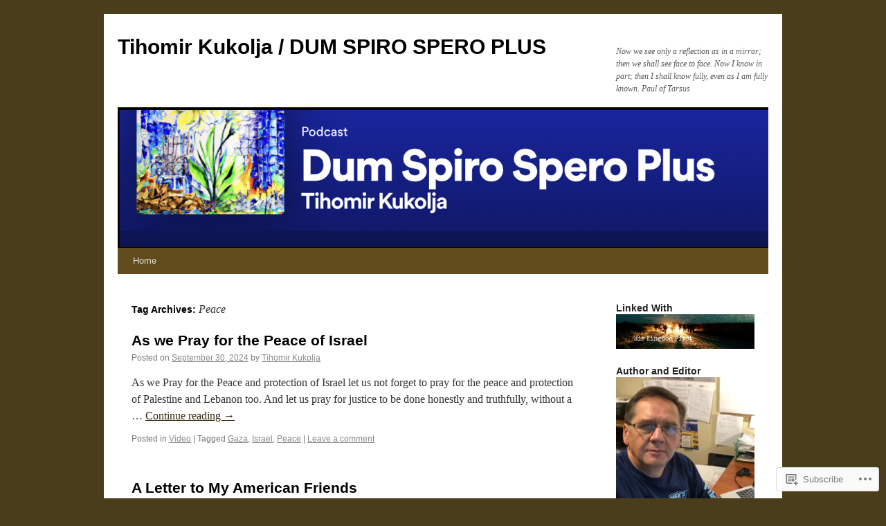

--- FILE ---
content_type: text/html; charset=UTF-8
request_url: https://kukolja.wordpress.com/tag/peace/
body_size: 23211
content:
<!DOCTYPE html>
<html lang="en">
<head>
<meta charset="UTF-8" />
<title>
Peace | Tihomir Kukolja / DUM SPIRO SPERO PLUS</title>
<link rel="profile" href="https://gmpg.org/xfn/11" />
<link rel="stylesheet" type="text/css" media="all" href="https://s0.wp.com/wp-content/themes/pub/twentyten/style.css?m=1659017451i&amp;ver=20190507" />
<link rel="pingback" href="https://kukolja.wordpress.com/xmlrpc.php">
<meta name='robots' content='max-image-preview:large' />
<link rel='dns-prefetch' href='//s0.wp.com' />
<link rel="alternate" type="application/rss+xml" title="Tihomir Kukolja / DUM SPIRO SPERO PLUS &raquo; Feed" href="https://kukolja.wordpress.com/feed/" />
<link rel="alternate" type="application/rss+xml" title="Tihomir Kukolja / DUM SPIRO SPERO PLUS &raquo; Comments Feed" href="https://kukolja.wordpress.com/comments/feed/" />
<link rel="alternate" type="application/rss+xml" title="Tihomir Kukolja / DUM SPIRO SPERO PLUS &raquo; Peace Tag Feed" href="https://kukolja.wordpress.com/tag/peace/feed/" />
	<script type="text/javascript">
		/* <![CDATA[ */
		function addLoadEvent(func) {
			var oldonload = window.onload;
			if (typeof window.onload != 'function') {
				window.onload = func;
			} else {
				window.onload = function () {
					oldonload();
					func();
				}
			}
		}
		/* ]]> */
	</script>
	<style id='wp-emoji-styles-inline-css'>

	img.wp-smiley, img.emoji {
		display: inline !important;
		border: none !important;
		box-shadow: none !important;
		height: 1em !important;
		width: 1em !important;
		margin: 0 0.07em !important;
		vertical-align: -0.1em !important;
		background: none !important;
		padding: 0 !important;
	}
/*# sourceURL=wp-emoji-styles-inline-css */
</style>
<link crossorigin='anonymous' rel='stylesheet' id='all-css-2-1' href='/wp-content/plugins/gutenberg-core/v22.4.0/build/styles/block-library/style.min.css?m=1768935615i&cssminify=yes' type='text/css' media='all' />
<style id='wp-block-library-inline-css'>
.has-text-align-justify {
	text-align:justify;
}
.has-text-align-justify{text-align:justify;}

/*# sourceURL=wp-block-library-inline-css */
</style><style id='wp-block-paragraph-inline-css'>
.is-small-text{font-size:.875em}.is-regular-text{font-size:1em}.is-large-text{font-size:2.25em}.is-larger-text{font-size:3em}.has-drop-cap:not(:focus):first-letter{float:left;font-size:8.4em;font-style:normal;font-weight:100;line-height:.68;margin:.05em .1em 0 0;text-transform:uppercase}body.rtl .has-drop-cap:not(:focus):first-letter{float:none;margin-left:.1em}p.has-drop-cap.has-background{overflow:hidden}:root :where(p.has-background){padding:1.25em 2.375em}:where(p.has-text-color:not(.has-link-color)) a{color:inherit}p.has-text-align-left[style*="writing-mode:vertical-lr"],p.has-text-align-right[style*="writing-mode:vertical-rl"]{rotate:180deg}
/*# sourceURL=https://s0.wp.com/wp-content/plugins/gutenberg-core/v22.4.0/build/styles/block-library/paragraph/style.min.css */
</style>
<style id='global-styles-inline-css'>
:root{--wp--preset--aspect-ratio--square: 1;--wp--preset--aspect-ratio--4-3: 4/3;--wp--preset--aspect-ratio--3-4: 3/4;--wp--preset--aspect-ratio--3-2: 3/2;--wp--preset--aspect-ratio--2-3: 2/3;--wp--preset--aspect-ratio--16-9: 16/9;--wp--preset--aspect-ratio--9-16: 9/16;--wp--preset--color--black: #000;--wp--preset--color--cyan-bluish-gray: #abb8c3;--wp--preset--color--white: #fff;--wp--preset--color--pale-pink: #f78da7;--wp--preset--color--vivid-red: #cf2e2e;--wp--preset--color--luminous-vivid-orange: #ff6900;--wp--preset--color--luminous-vivid-amber: #fcb900;--wp--preset--color--light-green-cyan: #7bdcb5;--wp--preset--color--vivid-green-cyan: #00d084;--wp--preset--color--pale-cyan-blue: #8ed1fc;--wp--preset--color--vivid-cyan-blue: #0693e3;--wp--preset--color--vivid-purple: #9b51e0;--wp--preset--color--blue: #0066cc;--wp--preset--color--medium-gray: #666;--wp--preset--color--light-gray: #f1f1f1;--wp--preset--gradient--vivid-cyan-blue-to-vivid-purple: linear-gradient(135deg,rgb(6,147,227) 0%,rgb(155,81,224) 100%);--wp--preset--gradient--light-green-cyan-to-vivid-green-cyan: linear-gradient(135deg,rgb(122,220,180) 0%,rgb(0,208,130) 100%);--wp--preset--gradient--luminous-vivid-amber-to-luminous-vivid-orange: linear-gradient(135deg,rgb(252,185,0) 0%,rgb(255,105,0) 100%);--wp--preset--gradient--luminous-vivid-orange-to-vivid-red: linear-gradient(135deg,rgb(255,105,0) 0%,rgb(207,46,46) 100%);--wp--preset--gradient--very-light-gray-to-cyan-bluish-gray: linear-gradient(135deg,rgb(238,238,238) 0%,rgb(169,184,195) 100%);--wp--preset--gradient--cool-to-warm-spectrum: linear-gradient(135deg,rgb(74,234,220) 0%,rgb(151,120,209) 20%,rgb(207,42,186) 40%,rgb(238,44,130) 60%,rgb(251,105,98) 80%,rgb(254,248,76) 100%);--wp--preset--gradient--blush-light-purple: linear-gradient(135deg,rgb(255,206,236) 0%,rgb(152,150,240) 100%);--wp--preset--gradient--blush-bordeaux: linear-gradient(135deg,rgb(254,205,165) 0%,rgb(254,45,45) 50%,rgb(107,0,62) 100%);--wp--preset--gradient--luminous-dusk: linear-gradient(135deg,rgb(255,203,112) 0%,rgb(199,81,192) 50%,rgb(65,88,208) 100%);--wp--preset--gradient--pale-ocean: linear-gradient(135deg,rgb(255,245,203) 0%,rgb(182,227,212) 50%,rgb(51,167,181) 100%);--wp--preset--gradient--electric-grass: linear-gradient(135deg,rgb(202,248,128) 0%,rgb(113,206,126) 100%);--wp--preset--gradient--midnight: linear-gradient(135deg,rgb(2,3,129) 0%,rgb(40,116,252) 100%);--wp--preset--font-size--small: 13px;--wp--preset--font-size--medium: 20px;--wp--preset--font-size--large: 36px;--wp--preset--font-size--x-large: 42px;--wp--preset--font-family--albert-sans: 'Albert Sans', sans-serif;--wp--preset--font-family--alegreya: Alegreya, serif;--wp--preset--font-family--arvo: Arvo, serif;--wp--preset--font-family--bodoni-moda: 'Bodoni Moda', serif;--wp--preset--font-family--bricolage-grotesque: 'Bricolage Grotesque', sans-serif;--wp--preset--font-family--cabin: Cabin, sans-serif;--wp--preset--font-family--chivo: Chivo, sans-serif;--wp--preset--font-family--commissioner: Commissioner, sans-serif;--wp--preset--font-family--cormorant: Cormorant, serif;--wp--preset--font-family--courier-prime: 'Courier Prime', monospace;--wp--preset--font-family--crimson-pro: 'Crimson Pro', serif;--wp--preset--font-family--dm-mono: 'DM Mono', monospace;--wp--preset--font-family--dm-sans: 'DM Sans', sans-serif;--wp--preset--font-family--dm-serif-display: 'DM Serif Display', serif;--wp--preset--font-family--domine: Domine, serif;--wp--preset--font-family--eb-garamond: 'EB Garamond', serif;--wp--preset--font-family--epilogue: Epilogue, sans-serif;--wp--preset--font-family--fahkwang: Fahkwang, sans-serif;--wp--preset--font-family--figtree: Figtree, sans-serif;--wp--preset--font-family--fira-sans: 'Fira Sans', sans-serif;--wp--preset--font-family--fjalla-one: 'Fjalla One', sans-serif;--wp--preset--font-family--fraunces: Fraunces, serif;--wp--preset--font-family--gabarito: Gabarito, system-ui;--wp--preset--font-family--ibm-plex-mono: 'IBM Plex Mono', monospace;--wp--preset--font-family--ibm-plex-sans: 'IBM Plex Sans', sans-serif;--wp--preset--font-family--ibarra-real-nova: 'Ibarra Real Nova', serif;--wp--preset--font-family--instrument-serif: 'Instrument Serif', serif;--wp--preset--font-family--inter: Inter, sans-serif;--wp--preset--font-family--josefin-sans: 'Josefin Sans', sans-serif;--wp--preset--font-family--jost: Jost, sans-serif;--wp--preset--font-family--libre-baskerville: 'Libre Baskerville', serif;--wp--preset--font-family--libre-franklin: 'Libre Franklin', sans-serif;--wp--preset--font-family--literata: Literata, serif;--wp--preset--font-family--lora: Lora, serif;--wp--preset--font-family--merriweather: Merriweather, serif;--wp--preset--font-family--montserrat: Montserrat, sans-serif;--wp--preset--font-family--newsreader: Newsreader, serif;--wp--preset--font-family--noto-sans-mono: 'Noto Sans Mono', sans-serif;--wp--preset--font-family--nunito: Nunito, sans-serif;--wp--preset--font-family--open-sans: 'Open Sans', sans-serif;--wp--preset--font-family--overpass: Overpass, sans-serif;--wp--preset--font-family--pt-serif: 'PT Serif', serif;--wp--preset--font-family--petrona: Petrona, serif;--wp--preset--font-family--piazzolla: Piazzolla, serif;--wp--preset--font-family--playfair-display: 'Playfair Display', serif;--wp--preset--font-family--plus-jakarta-sans: 'Plus Jakarta Sans', sans-serif;--wp--preset--font-family--poppins: Poppins, sans-serif;--wp--preset--font-family--raleway: Raleway, sans-serif;--wp--preset--font-family--roboto: Roboto, sans-serif;--wp--preset--font-family--roboto-slab: 'Roboto Slab', serif;--wp--preset--font-family--rubik: Rubik, sans-serif;--wp--preset--font-family--rufina: Rufina, serif;--wp--preset--font-family--sora: Sora, sans-serif;--wp--preset--font-family--source-sans-3: 'Source Sans 3', sans-serif;--wp--preset--font-family--source-serif-4: 'Source Serif 4', serif;--wp--preset--font-family--space-mono: 'Space Mono', monospace;--wp--preset--font-family--syne: Syne, sans-serif;--wp--preset--font-family--texturina: Texturina, serif;--wp--preset--font-family--urbanist: Urbanist, sans-serif;--wp--preset--font-family--work-sans: 'Work Sans', sans-serif;--wp--preset--spacing--20: 0.44rem;--wp--preset--spacing--30: 0.67rem;--wp--preset--spacing--40: 1rem;--wp--preset--spacing--50: 1.5rem;--wp--preset--spacing--60: 2.25rem;--wp--preset--spacing--70: 3.38rem;--wp--preset--spacing--80: 5.06rem;--wp--preset--shadow--natural: 6px 6px 9px rgba(0, 0, 0, 0.2);--wp--preset--shadow--deep: 12px 12px 50px rgba(0, 0, 0, 0.4);--wp--preset--shadow--sharp: 6px 6px 0px rgba(0, 0, 0, 0.2);--wp--preset--shadow--outlined: 6px 6px 0px -3px rgb(255, 255, 255), 6px 6px rgb(0, 0, 0);--wp--preset--shadow--crisp: 6px 6px 0px rgb(0, 0, 0);}:where(body) { margin: 0; }:where(.is-layout-flex){gap: 0.5em;}:where(.is-layout-grid){gap: 0.5em;}body .is-layout-flex{display: flex;}.is-layout-flex{flex-wrap: wrap;align-items: center;}.is-layout-flex > :is(*, div){margin: 0;}body .is-layout-grid{display: grid;}.is-layout-grid > :is(*, div){margin: 0;}body{padding-top: 0px;padding-right: 0px;padding-bottom: 0px;padding-left: 0px;}:root :where(.wp-element-button, .wp-block-button__link){background-color: #32373c;border-width: 0;color: #fff;font-family: inherit;font-size: inherit;font-style: inherit;font-weight: inherit;letter-spacing: inherit;line-height: inherit;padding-top: calc(0.667em + 2px);padding-right: calc(1.333em + 2px);padding-bottom: calc(0.667em + 2px);padding-left: calc(1.333em + 2px);text-decoration: none;text-transform: inherit;}.has-black-color{color: var(--wp--preset--color--black) !important;}.has-cyan-bluish-gray-color{color: var(--wp--preset--color--cyan-bluish-gray) !important;}.has-white-color{color: var(--wp--preset--color--white) !important;}.has-pale-pink-color{color: var(--wp--preset--color--pale-pink) !important;}.has-vivid-red-color{color: var(--wp--preset--color--vivid-red) !important;}.has-luminous-vivid-orange-color{color: var(--wp--preset--color--luminous-vivid-orange) !important;}.has-luminous-vivid-amber-color{color: var(--wp--preset--color--luminous-vivid-amber) !important;}.has-light-green-cyan-color{color: var(--wp--preset--color--light-green-cyan) !important;}.has-vivid-green-cyan-color{color: var(--wp--preset--color--vivid-green-cyan) !important;}.has-pale-cyan-blue-color{color: var(--wp--preset--color--pale-cyan-blue) !important;}.has-vivid-cyan-blue-color{color: var(--wp--preset--color--vivid-cyan-blue) !important;}.has-vivid-purple-color{color: var(--wp--preset--color--vivid-purple) !important;}.has-blue-color{color: var(--wp--preset--color--blue) !important;}.has-medium-gray-color{color: var(--wp--preset--color--medium-gray) !important;}.has-light-gray-color{color: var(--wp--preset--color--light-gray) !important;}.has-black-background-color{background-color: var(--wp--preset--color--black) !important;}.has-cyan-bluish-gray-background-color{background-color: var(--wp--preset--color--cyan-bluish-gray) !important;}.has-white-background-color{background-color: var(--wp--preset--color--white) !important;}.has-pale-pink-background-color{background-color: var(--wp--preset--color--pale-pink) !important;}.has-vivid-red-background-color{background-color: var(--wp--preset--color--vivid-red) !important;}.has-luminous-vivid-orange-background-color{background-color: var(--wp--preset--color--luminous-vivid-orange) !important;}.has-luminous-vivid-amber-background-color{background-color: var(--wp--preset--color--luminous-vivid-amber) !important;}.has-light-green-cyan-background-color{background-color: var(--wp--preset--color--light-green-cyan) !important;}.has-vivid-green-cyan-background-color{background-color: var(--wp--preset--color--vivid-green-cyan) !important;}.has-pale-cyan-blue-background-color{background-color: var(--wp--preset--color--pale-cyan-blue) !important;}.has-vivid-cyan-blue-background-color{background-color: var(--wp--preset--color--vivid-cyan-blue) !important;}.has-vivid-purple-background-color{background-color: var(--wp--preset--color--vivid-purple) !important;}.has-blue-background-color{background-color: var(--wp--preset--color--blue) !important;}.has-medium-gray-background-color{background-color: var(--wp--preset--color--medium-gray) !important;}.has-light-gray-background-color{background-color: var(--wp--preset--color--light-gray) !important;}.has-black-border-color{border-color: var(--wp--preset--color--black) !important;}.has-cyan-bluish-gray-border-color{border-color: var(--wp--preset--color--cyan-bluish-gray) !important;}.has-white-border-color{border-color: var(--wp--preset--color--white) !important;}.has-pale-pink-border-color{border-color: var(--wp--preset--color--pale-pink) !important;}.has-vivid-red-border-color{border-color: var(--wp--preset--color--vivid-red) !important;}.has-luminous-vivid-orange-border-color{border-color: var(--wp--preset--color--luminous-vivid-orange) !important;}.has-luminous-vivid-amber-border-color{border-color: var(--wp--preset--color--luminous-vivid-amber) !important;}.has-light-green-cyan-border-color{border-color: var(--wp--preset--color--light-green-cyan) !important;}.has-vivid-green-cyan-border-color{border-color: var(--wp--preset--color--vivid-green-cyan) !important;}.has-pale-cyan-blue-border-color{border-color: var(--wp--preset--color--pale-cyan-blue) !important;}.has-vivid-cyan-blue-border-color{border-color: var(--wp--preset--color--vivid-cyan-blue) !important;}.has-vivid-purple-border-color{border-color: var(--wp--preset--color--vivid-purple) !important;}.has-blue-border-color{border-color: var(--wp--preset--color--blue) !important;}.has-medium-gray-border-color{border-color: var(--wp--preset--color--medium-gray) !important;}.has-light-gray-border-color{border-color: var(--wp--preset--color--light-gray) !important;}.has-vivid-cyan-blue-to-vivid-purple-gradient-background{background: var(--wp--preset--gradient--vivid-cyan-blue-to-vivid-purple) !important;}.has-light-green-cyan-to-vivid-green-cyan-gradient-background{background: var(--wp--preset--gradient--light-green-cyan-to-vivid-green-cyan) !important;}.has-luminous-vivid-amber-to-luminous-vivid-orange-gradient-background{background: var(--wp--preset--gradient--luminous-vivid-amber-to-luminous-vivid-orange) !important;}.has-luminous-vivid-orange-to-vivid-red-gradient-background{background: var(--wp--preset--gradient--luminous-vivid-orange-to-vivid-red) !important;}.has-very-light-gray-to-cyan-bluish-gray-gradient-background{background: var(--wp--preset--gradient--very-light-gray-to-cyan-bluish-gray) !important;}.has-cool-to-warm-spectrum-gradient-background{background: var(--wp--preset--gradient--cool-to-warm-spectrum) !important;}.has-blush-light-purple-gradient-background{background: var(--wp--preset--gradient--blush-light-purple) !important;}.has-blush-bordeaux-gradient-background{background: var(--wp--preset--gradient--blush-bordeaux) !important;}.has-luminous-dusk-gradient-background{background: var(--wp--preset--gradient--luminous-dusk) !important;}.has-pale-ocean-gradient-background{background: var(--wp--preset--gradient--pale-ocean) !important;}.has-electric-grass-gradient-background{background: var(--wp--preset--gradient--electric-grass) !important;}.has-midnight-gradient-background{background: var(--wp--preset--gradient--midnight) !important;}.has-small-font-size{font-size: var(--wp--preset--font-size--small) !important;}.has-medium-font-size{font-size: var(--wp--preset--font-size--medium) !important;}.has-large-font-size{font-size: var(--wp--preset--font-size--large) !important;}.has-x-large-font-size{font-size: var(--wp--preset--font-size--x-large) !important;}.has-albert-sans-font-family{font-family: var(--wp--preset--font-family--albert-sans) !important;}.has-alegreya-font-family{font-family: var(--wp--preset--font-family--alegreya) !important;}.has-arvo-font-family{font-family: var(--wp--preset--font-family--arvo) !important;}.has-bodoni-moda-font-family{font-family: var(--wp--preset--font-family--bodoni-moda) !important;}.has-bricolage-grotesque-font-family{font-family: var(--wp--preset--font-family--bricolage-grotesque) !important;}.has-cabin-font-family{font-family: var(--wp--preset--font-family--cabin) !important;}.has-chivo-font-family{font-family: var(--wp--preset--font-family--chivo) !important;}.has-commissioner-font-family{font-family: var(--wp--preset--font-family--commissioner) !important;}.has-cormorant-font-family{font-family: var(--wp--preset--font-family--cormorant) !important;}.has-courier-prime-font-family{font-family: var(--wp--preset--font-family--courier-prime) !important;}.has-crimson-pro-font-family{font-family: var(--wp--preset--font-family--crimson-pro) !important;}.has-dm-mono-font-family{font-family: var(--wp--preset--font-family--dm-mono) !important;}.has-dm-sans-font-family{font-family: var(--wp--preset--font-family--dm-sans) !important;}.has-dm-serif-display-font-family{font-family: var(--wp--preset--font-family--dm-serif-display) !important;}.has-domine-font-family{font-family: var(--wp--preset--font-family--domine) !important;}.has-eb-garamond-font-family{font-family: var(--wp--preset--font-family--eb-garamond) !important;}.has-epilogue-font-family{font-family: var(--wp--preset--font-family--epilogue) !important;}.has-fahkwang-font-family{font-family: var(--wp--preset--font-family--fahkwang) !important;}.has-figtree-font-family{font-family: var(--wp--preset--font-family--figtree) !important;}.has-fira-sans-font-family{font-family: var(--wp--preset--font-family--fira-sans) !important;}.has-fjalla-one-font-family{font-family: var(--wp--preset--font-family--fjalla-one) !important;}.has-fraunces-font-family{font-family: var(--wp--preset--font-family--fraunces) !important;}.has-gabarito-font-family{font-family: var(--wp--preset--font-family--gabarito) !important;}.has-ibm-plex-mono-font-family{font-family: var(--wp--preset--font-family--ibm-plex-mono) !important;}.has-ibm-plex-sans-font-family{font-family: var(--wp--preset--font-family--ibm-plex-sans) !important;}.has-ibarra-real-nova-font-family{font-family: var(--wp--preset--font-family--ibarra-real-nova) !important;}.has-instrument-serif-font-family{font-family: var(--wp--preset--font-family--instrument-serif) !important;}.has-inter-font-family{font-family: var(--wp--preset--font-family--inter) !important;}.has-josefin-sans-font-family{font-family: var(--wp--preset--font-family--josefin-sans) !important;}.has-jost-font-family{font-family: var(--wp--preset--font-family--jost) !important;}.has-libre-baskerville-font-family{font-family: var(--wp--preset--font-family--libre-baskerville) !important;}.has-libre-franklin-font-family{font-family: var(--wp--preset--font-family--libre-franklin) !important;}.has-literata-font-family{font-family: var(--wp--preset--font-family--literata) !important;}.has-lora-font-family{font-family: var(--wp--preset--font-family--lora) !important;}.has-merriweather-font-family{font-family: var(--wp--preset--font-family--merriweather) !important;}.has-montserrat-font-family{font-family: var(--wp--preset--font-family--montserrat) !important;}.has-newsreader-font-family{font-family: var(--wp--preset--font-family--newsreader) !important;}.has-noto-sans-mono-font-family{font-family: var(--wp--preset--font-family--noto-sans-mono) !important;}.has-nunito-font-family{font-family: var(--wp--preset--font-family--nunito) !important;}.has-open-sans-font-family{font-family: var(--wp--preset--font-family--open-sans) !important;}.has-overpass-font-family{font-family: var(--wp--preset--font-family--overpass) !important;}.has-pt-serif-font-family{font-family: var(--wp--preset--font-family--pt-serif) !important;}.has-petrona-font-family{font-family: var(--wp--preset--font-family--petrona) !important;}.has-piazzolla-font-family{font-family: var(--wp--preset--font-family--piazzolla) !important;}.has-playfair-display-font-family{font-family: var(--wp--preset--font-family--playfair-display) !important;}.has-plus-jakarta-sans-font-family{font-family: var(--wp--preset--font-family--plus-jakarta-sans) !important;}.has-poppins-font-family{font-family: var(--wp--preset--font-family--poppins) !important;}.has-raleway-font-family{font-family: var(--wp--preset--font-family--raleway) !important;}.has-roboto-font-family{font-family: var(--wp--preset--font-family--roboto) !important;}.has-roboto-slab-font-family{font-family: var(--wp--preset--font-family--roboto-slab) !important;}.has-rubik-font-family{font-family: var(--wp--preset--font-family--rubik) !important;}.has-rufina-font-family{font-family: var(--wp--preset--font-family--rufina) !important;}.has-sora-font-family{font-family: var(--wp--preset--font-family--sora) !important;}.has-source-sans-3-font-family{font-family: var(--wp--preset--font-family--source-sans-3) !important;}.has-source-serif-4-font-family{font-family: var(--wp--preset--font-family--source-serif-4) !important;}.has-space-mono-font-family{font-family: var(--wp--preset--font-family--space-mono) !important;}.has-syne-font-family{font-family: var(--wp--preset--font-family--syne) !important;}.has-texturina-font-family{font-family: var(--wp--preset--font-family--texturina) !important;}.has-urbanist-font-family{font-family: var(--wp--preset--font-family--urbanist) !important;}.has-work-sans-font-family{font-family: var(--wp--preset--font-family--work-sans) !important;}
/*# sourceURL=global-styles-inline-css */
</style>

<style id='classic-theme-styles-inline-css'>
.wp-block-button__link{background-color:#32373c;border-radius:9999px;box-shadow:none;color:#fff;font-size:1.125em;padding:calc(.667em + 2px) calc(1.333em + 2px);text-decoration:none}.wp-block-file__button{background:#32373c;color:#fff}.wp-block-accordion-heading{margin:0}.wp-block-accordion-heading__toggle{background-color:inherit!important;color:inherit!important}.wp-block-accordion-heading__toggle:not(:focus-visible){outline:none}.wp-block-accordion-heading__toggle:focus,.wp-block-accordion-heading__toggle:hover{background-color:inherit!important;border:none;box-shadow:none;color:inherit;padding:var(--wp--preset--spacing--20,1em) 0;text-decoration:none}.wp-block-accordion-heading__toggle:focus-visible{outline:auto;outline-offset:0}
/*# sourceURL=/wp-content/plugins/gutenberg-core/v22.4.0/build/styles/block-library/classic.min.css */
</style>
<link crossorigin='anonymous' rel='stylesheet' id='all-css-4-1' href='/_static/??-eJyNj10KwjAQhC/kZkkVrQ/iWZp0qdGkDd2Ntbc3bfEHhOLLsgzzzTA4RLBdK9QKRp8a1zLazvjO3hgLpUulgV2InqCnu9ph7VjeDmAZPSnLvMGvoJDgk9VT1kOsZHIEql1FnkK2rWGDqxuSjPPrB6HHOhJzDRgTe2KGfINLAeSSu/iHW2SMyaAMWRizisum/7zzcJg7J+AcTnpf6nJbFMfD9Qndu37a&cssminify=yes' type='text/css' media='all' />
<style id='jetpack_facebook_likebox-inline-css'>
.widget_facebook_likebox {
	overflow: hidden;
}

/*# sourceURL=/wp-content/mu-plugins/jetpack-plugin/moon/modules/widgets/facebook-likebox/style.css */
</style>
<link crossorigin='anonymous' rel='stylesheet' id='all-css-6-1' href='/_static/??-eJzTLy/QTc7PK0nNK9HPLdUtyClNz8wr1i9KTcrJTwcy0/WTi5G5ekCujj52Temp+bo5+cmJJZn5eSgc3bScxMwikFb7XFtDE1NLExMLc0OTLACohS2q&cssminify=yes' type='text/css' media='all' />
<style id='jetpack-global-styles-frontend-style-inline-css'>
:root { --font-headings: unset; --font-base: unset; --font-headings-default: -apple-system,BlinkMacSystemFont,"Segoe UI",Roboto,Oxygen-Sans,Ubuntu,Cantarell,"Helvetica Neue",sans-serif; --font-base-default: -apple-system,BlinkMacSystemFont,"Segoe UI",Roboto,Oxygen-Sans,Ubuntu,Cantarell,"Helvetica Neue",sans-serif;}
/*# sourceURL=jetpack-global-styles-frontend-style-inline-css */
</style>
<link crossorigin='anonymous' rel='stylesheet' id='all-css-8-1' href='/wp-content/themes/h4/global.css?m=1420737423i&cssminify=yes' type='text/css' media='all' />
<script type="text/javascript" id="wpcom-actionbar-placeholder-js-extra">
/* <![CDATA[ */
var actionbardata = {"siteID":"65920013","postID":"0","siteURL":"https://kukolja.wordpress.com","xhrURL":"https://kukolja.wordpress.com/wp-admin/admin-ajax.php","nonce":"ff911a081a","isLoggedIn":"","statusMessage":"","subsEmailDefault":"instantly","proxyScriptUrl":"https://s0.wp.com/wp-content/js/wpcom-proxy-request.js?m=1513050504i&amp;ver=20211021","i18n":{"followedText":"New posts from this site will now appear in your \u003Ca href=\"https://wordpress.com/reader\"\u003EReader\u003C/a\u003E","foldBar":"Collapse this bar","unfoldBar":"Expand this bar","shortLinkCopied":"Shortlink copied to clipboard."}};
//# sourceURL=wpcom-actionbar-placeholder-js-extra
/* ]]> */
</script>
<script type="text/javascript" id="jetpack-mu-wpcom-settings-js-before">
/* <![CDATA[ */
var JETPACK_MU_WPCOM_SETTINGS = {"assetsUrl":"https://s0.wp.com/wp-content/mu-plugins/jetpack-mu-wpcom-plugin/moon/jetpack_vendor/automattic/jetpack-mu-wpcom/src/build/"};
//# sourceURL=jetpack-mu-wpcom-settings-js-before
/* ]]> */
</script>
<script crossorigin='anonymous' type='text/javascript'  src='/wp-content/js/rlt-proxy.js?m=1720530689i'></script>
<script type="text/javascript" id="rlt-proxy-js-after">
/* <![CDATA[ */
	rltInitialize( {"token":null,"iframeOrigins":["https:\/\/widgets.wp.com"]} );
//# sourceURL=rlt-proxy-js-after
/* ]]> */
</script>
<link rel="EditURI" type="application/rsd+xml" title="RSD" href="https://kukolja.wordpress.com/xmlrpc.php?rsd" />
<meta name="generator" content="WordPress.com" />

<!-- Jetpack Open Graph Tags -->
<meta property="og:type" content="website" />
<meta property="og:title" content="Peace &#8211; Tihomir Kukolja / DUM SPIRO SPERO PLUS" />
<meta property="og:url" content="https://kukolja.wordpress.com/tag/peace/" />
<meta property="og:site_name" content="Tihomir Kukolja / DUM SPIRO SPERO PLUS" />
<meta property="og:image" content="https://secure.gravatar.com/blavatar/fc5e7528b98dfe6480870140eaa9d77501d789b3aaf8ad8efc8ab273d0f9b933?s=200&#038;ts=1769277935" />
<meta property="og:image:width" content="200" />
<meta property="og:image:height" content="200" />
<meta property="og:image:alt" content="" />
<meta property="og:locale" content="en_US" />
<meta property="fb:app_id" content="249643311490" />
<meta name="twitter:creator" content="@tihomirkukolja" />
<meta name="twitter:site" content="@tihomirkukolja" />

<!-- End Jetpack Open Graph Tags -->
<link rel="shortcut icon" type="image/x-icon" href="https://secure.gravatar.com/blavatar/fc5e7528b98dfe6480870140eaa9d77501d789b3aaf8ad8efc8ab273d0f9b933?s=32" sizes="16x16" />
<link rel="icon" type="image/x-icon" href="https://secure.gravatar.com/blavatar/fc5e7528b98dfe6480870140eaa9d77501d789b3aaf8ad8efc8ab273d0f9b933?s=32" sizes="16x16" />
<link rel="apple-touch-icon" href="https://secure.gravatar.com/blavatar/fc5e7528b98dfe6480870140eaa9d77501d789b3aaf8ad8efc8ab273d0f9b933?s=114" />
<link rel='openid.server' href='https://kukolja.wordpress.com/?openidserver=1' />
<link rel='openid.delegate' href='https://kukolja.wordpress.com/' />
<link rel="search" type="application/opensearchdescription+xml" href="https://kukolja.wordpress.com/osd.xml" title="Tihomir Kukolja / DUM SPIRO SPERO PLUS" />
<link rel="search" type="application/opensearchdescription+xml" href="https://s1.wp.com/opensearch.xml" title="WordPress.com" />
<meta name="theme-color" content="#4a3d1b" />
		<style type="text/css">
			.recentcomments a {
				display: inline !important;
				padding: 0 !important;
				margin: 0 !important;
			}

			table.recentcommentsavatartop img.avatar, table.recentcommentsavatarend img.avatar {
				border: 0px;
				margin: 0;
			}

			table.recentcommentsavatartop a, table.recentcommentsavatarend a {
				border: 0px !important;
				background-color: transparent !important;
			}

			td.recentcommentsavatarend, td.recentcommentsavatartop {
				padding: 0px 0px 1px 0px;
				margin: 0px;
			}

			td.recentcommentstextend {
				border: none !important;
				padding: 0px 0px 2px 10px;
			}

			.rtl td.recentcommentstextend {
				padding: 0px 10px 2px 0px;
			}

			td.recentcommentstexttop {
				border: none;
				padding: 0px 0px 0px 10px;
			}

			.rtl td.recentcommentstexttop {
				padding: 0px 10px 0px 0px;
			}
		</style>
		<meta name="description" content="Posts about Peace written by Tihomir Kukolja" />
<style type="text/css" id="custom-background-css">
body.custom-background { background-color: #4a3d1b; }
</style>
	<style type="text/css" id="custom-colors-css">#access ul li.current_page_item > a, #access ul li.current_page_parent > a, #access ul li.current-menu-ancestor > a, #access ul li.current-menu-item > a, #access ul li.current-menu-parent > a { color: #FFFFFF;}
#access li:hover > a, #access ul ul *:hover > a { fg2: #ffffff;}
#access a { color: #DDDDDD;}
.entry-meta a:link, .entry-utility a:link { color: #888888;}
body { background-color: #4a3d1b;}
#access, #access ul ul a { background-color: #624c1d;}
#access li:hover > a, #access ul ul *:hover > a { background-color: #120b03;}
a:link, a:visited, .jetpack_widget_social_icons a:visited, .widget_wpcom_social_media_icons_widget a:visited { color: #38290C;}
.home .sticky { background-color: #38290c;}
.home .sticky { background-color: rgba( 56, 41, 12, 0.05 );}
.home .sticky .page-link a { background-color: #38290c;}
.home .sticky .page-link a { background-color: rgba( 56, 41, 12, 0.2 );}
a:hover, a:focus, a:active { color: #2B2108;}
.entry-title a:active, .entry-title a:hover { color: #2B2108;}
.page-title a:active, .page-title a:hover { color: #2B2108;}
.entry-meta a:hover, .entry-utility a:hover { color: #2B2108;}
.navigation a:active, .navigation a:hover { color: #2B2108;}
.comment-meta a:active, .comment-meta a:hover { color: #2B2108;}
.reply a:hover, a.comment-edit-link:hover { color: #2B2108;}
.page-link a:active, .page-link a:hover { color: #2B2108;}
</style>
			<link rel="stylesheet" id="custom-css-css" type="text/css" href="https://s0.wp.com/?custom-css=1&#038;csblog=4sAO1&#038;cscache=6&#038;csrev=64" />
			<link crossorigin='anonymous' rel='stylesheet' id='all-css-0-3' href='/_static/??-eJydj8EKwjAQRH/IdKlFiwfxU6RNlrJtkl2yCcG/t1IVvKmnYYbHg4EqxnLMGDOEYsSXiaLCjFkGuzw7BOYIV4oWRs92UdBKgqmxqjv43hDYFY8KdkhcFP0beg3/Ciu5CfOanJwkVDXCms02g+abx1/V29tC3oGWUW0iycQr/NGaQPFhvoRz2x+6U3/s2v18B1yhgYw=&cssminify=yes' type='text/css' media='all' />
</head>

<body class="archive tag tag-peace tag-2128 custom-background wp-theme-pubtwentyten customizer-styles-applied single-author jetpack-reblog-enabled custom-colors">
<div id="wrapper" class="hfeed">
	<div id="header">
		<div id="masthead">
			<div id="branding" role="banner">
								<div id="site-title">
					<span>
						<a href="https://kukolja.wordpress.com/" title="Tihomir Kukolja / DUM SPIRO SPERO PLUS" rel="home">Tihomir Kukolja / DUM SPIRO SPERO PLUS</a>
					</span>
				</div>
				<div id="site-description">Now we see only a reflection as in a mirror; then we shall see face to face. Now I know in part; then I shall know fully, even as I am fully known. Paul of Tarsus</div>

									<a class="home-link" href="https://kukolja.wordpress.com/" title="Tihomir Kukolja / DUM SPIRO SPERO PLUS" rel="home">
						<img src="https://kukolja.wordpress.com/wp-content/uploads/2024/02/cropped-screenshot-2024-02-27-at-7.07.18e280afpm.png" width="940" height="198" alt="" />
					</a>
								</div><!-- #branding -->

			<div id="access" role="navigation">
								<div class="skip-link screen-reader-text"><a href="#content" title="Skip to content">Skip to content</a></div>
				<div class="menu"><ul>
<li ><a href="https://kukolja.wordpress.com/">Home</a></li></ul></div>
			</div><!-- #access -->
		</div><!-- #masthead -->
	</div><!-- #header -->

	<div id="main">

		<div id="container">
			<div id="content" role="main">

				<h1 class="page-title">Tag Archives: <span>Peace</span></h1>

				



	
			<div id="post-2560" class="post-2560 post type-post status-publish format-standard hentry category-video tag-gaza tag-israel tag-peace">
			<h2 class="entry-title"><a href="https://kukolja.wordpress.com/2024/09/30/as-we-pray-for-the-peace-of-israel/" rel="bookmark">As we Pray for the Peace of&nbsp;Israel</a></h2>

			<div class="entry-meta">
				<span class="meta-prep meta-prep-author">Posted on</span> <a href="https://kukolja.wordpress.com/2024/09/30/as-we-pray-for-the-peace-of-israel/" title="3:49 am" rel="bookmark"><span class="entry-date">September 30, 2024</span></a> <span class="meta-sep">by</span> <span class="author vcard"><a class="url fn n" href="https://kukolja.wordpress.com/author/tihokukolja/" title="View all posts by Tihomir Kukolja">Tihomir Kukolja</a></span>			</div><!-- .entry-meta -->

					<div class="entry-summary">
				<p>As we Pray for the Peace and protection of Israel let us not forget to pray for the peace and protection of Palestine and Lebanon too. And let us pray for justice to be done honestly and truthfully, without a &hellip; <a href="https://kukolja.wordpress.com/2024/09/30/as-we-pray-for-the-peace-of-israel/">Continue reading <span class="meta-nav">&rarr;</span></a></p>
			</div><!-- .entry-summary -->
	
			<div class="entry-utility">
													<span class="cat-links">
						<span class="entry-utility-prep entry-utility-prep-cat-links">Posted in</span> <a href="https://kukolja.wordpress.com/category/video/" rel="category tag">Video</a>					</span>
					<span class="meta-sep">|</span>
				
								<span class="tag-links">
					<span class="entry-utility-prep entry-utility-prep-tag-links">Tagged</span> <a href="https://kukolja.wordpress.com/tag/gaza/" rel="tag">Gaza</a>, <a href="https://kukolja.wordpress.com/tag/israel/" rel="tag">Israel</a>, <a href="https://kukolja.wordpress.com/tag/peace/" rel="tag">Peace</a>				</span>
				<span class="meta-sep">|</span>
				
				<span class="comments-link"><a href="https://kukolja.wordpress.com/2024/09/30/as-we-pray-for-the-peace-of-israel/#respond">Leave a comment</a></span>

							</div><!-- .entry-utility -->
		</div><!-- #post-2560 -->

		
	

	
			<div id="post-2240" class="post-2240 post type-post status-publish format-standard hentry category-archives category-leadership category-politics category-reconciliation tag-history tag-peace tag-september-11">
			<h2 class="entry-title"><a href="https://kukolja.wordpress.com/2021/09/12/a-letter-to-my-american-friends/" rel="bookmark">A Letter to My American&nbsp;Friends</a></h2>

			<div class="entry-meta">
				<span class="meta-prep meta-prep-author">Posted on</span> <a href="https://kukolja.wordpress.com/2021/09/12/a-letter-to-my-american-friends/" title="6:06 am" rel="bookmark"><span class="entry-date">September 12, 2021</span></a> <span class="meta-sep">by</span> <span class="author vcard"><a class="url fn n" href="https://kukolja.wordpress.com/author/tihokukolja/" title="View all posts by Tihomir Kukolja">Tihomir Kukolja</a></span>			</div><!-- .entry-meta -->

					<div class="entry-summary">
				<p>“A great and powerful wind tore the mountains apart and shattered the rocks before the Lord, but the Lord was not in the wind. After the wind there was and earthquake, but the Lord was not in the earthquake. After &hellip; <a href="https://kukolja.wordpress.com/2021/09/12/a-letter-to-my-american-friends/">Continue reading <span class="meta-nav">&rarr;</span></a></p>
			</div><!-- .entry-summary -->
	
			<div class="entry-utility">
													<span class="cat-links">
						<span class="entry-utility-prep entry-utility-prep-cat-links">Posted in</span> <a href="https://kukolja.wordpress.com/category/archives/" rel="category tag">Archives</a>, <a href="https://kukolja.wordpress.com/category/leadership/" rel="category tag">Leadership</a>, <a href="https://kukolja.wordpress.com/category/politics/" rel="category tag">Politics</a>, <a href="https://kukolja.wordpress.com/category/reconciliation/" rel="category tag">Reconciliation</a>					</span>
					<span class="meta-sep">|</span>
				
								<span class="tag-links">
					<span class="entry-utility-prep entry-utility-prep-tag-links">Tagged</span> <a href="https://kukolja.wordpress.com/tag/history/" rel="tag">History</a>, <a href="https://kukolja.wordpress.com/tag/peace/" rel="tag">Peace</a>, <a href="https://kukolja.wordpress.com/tag/september-11/" rel="tag">September 11</a>				</span>
				<span class="meta-sep">|</span>
				
				<span class="comments-link"><a href="https://kukolja.wordpress.com/2021/09/12/a-letter-to-my-american-friends/#respond">Leave a comment</a></span>

							</div><!-- .entry-utility -->
		</div><!-- #post-2240 -->

		
	

	
			<div id="post-1865" class="post-1865 post type-post status-publish format-standard hentry category-reflection tag-crisis tag-hope tag-pandemics tag-peace">
			<h2 class="entry-title"><a href="https://kukolja.wordpress.com/2020/03/20/journal-of-hope-promise-of-peace/" rel="bookmark">Journal of Hope, Promise of&nbsp;Peace</a></h2>

			<div class="entry-meta">
				<span class="meta-prep meta-prep-author">Posted on</span> <a href="https://kukolja.wordpress.com/2020/03/20/journal-of-hope-promise-of-peace/" title="1:44 am" rel="bookmark"><span class="entry-date">March 20, 2020</span></a> <span class="meta-sep">by</span> <span class="author vcard"><a class="url fn n" href="https://kukolja.wordpress.com/author/tihokukolja/" title="View all posts by Tihomir Kukolja">Tihomir Kukolja</a></span>			</div><!-- .entry-meta -->

					<div class="entry-summary">
				<p>Friends, at this time of growing crisis and uncertainty, as often as we are able we are going to share with you a message of hope and encouragement. Listen to our Journal of Hope. Today we are focusing on Jesus’, &hellip; <a href="https://kukolja.wordpress.com/2020/03/20/journal-of-hope-promise-of-peace/">Continue reading <span class="meta-nav">&rarr;</span></a></p>
			</div><!-- .entry-summary -->
	
			<div class="entry-utility">
													<span class="cat-links">
						<span class="entry-utility-prep entry-utility-prep-cat-links">Posted in</span> <a href="https://kukolja.wordpress.com/category/reflection/" rel="category tag">Reflection</a>					</span>
					<span class="meta-sep">|</span>
				
								<span class="tag-links">
					<span class="entry-utility-prep entry-utility-prep-tag-links">Tagged</span> <a href="https://kukolja.wordpress.com/tag/crisis/" rel="tag">Crisis</a>, <a href="https://kukolja.wordpress.com/tag/hope/" rel="tag">Hope</a>, <a href="https://kukolja.wordpress.com/tag/pandemics/" rel="tag">Pandemics</a>, <a href="https://kukolja.wordpress.com/tag/peace/" rel="tag">Peace</a>				</span>
				<span class="meta-sep">|</span>
				
				<span class="comments-link"><a href="https://kukolja.wordpress.com/2020/03/20/journal-of-hope-promise-of-peace/#respond">Leave a comment</a></span>

							</div><!-- .entry-utility -->
		</div><!-- #post-1865 -->

		
	

	
			<div id="post-657" class="post-657 post type-post status-publish format-standard hentry category-faith category-human-dignity-2 category-reflection category-religion tag-anger tag-jesus-christ tag-leaders tag-peace tag-war">
			<h2 class="entry-title"><a href="https://kukolja.wordpress.com/2016/10/26/our-only-hope/" rel="bookmark">Our Only Hope</a></h2>

			<div class="entry-meta">
				<span class="meta-prep meta-prep-author">Posted on</span> <a href="https://kukolja.wordpress.com/2016/10/26/our-only-hope/" title="3:42 pm" rel="bookmark"><span class="entry-date">October 26, 2016</span></a> <span class="meta-sep">by</span> <span class="author vcard"><a class="url fn n" href="https://kukolja.wordpress.com/author/tihokukolja/" title="View all posts by Tihomir Kukolja">Tihomir Kukolja</a></span>			</div><!-- .entry-meta -->

					<div class="entry-summary">
				<p>The roots of anger that is increasingly overloading the world are not to be found in the endless list of scapegoats that we are so quick to blame for everything today – for moral, economic, social, political, national and personal &hellip; <a href="https://kukolja.wordpress.com/2016/10/26/our-only-hope/">Continue reading <span class="meta-nav">&rarr;</span></a></p>
			</div><!-- .entry-summary -->
	
			<div class="entry-utility">
													<span class="cat-links">
						<span class="entry-utility-prep entry-utility-prep-cat-links">Posted in</span> <a href="https://kukolja.wordpress.com/category/faith/" rel="category tag">Faith</a>, <a href="https://kukolja.wordpress.com/category/human-dignity-2/" rel="category tag">Human Dignity</a>, <a href="https://kukolja.wordpress.com/category/reflection/" rel="category tag">Reflection</a>, <a href="https://kukolja.wordpress.com/category/religion/" rel="category tag">Religion</a>					</span>
					<span class="meta-sep">|</span>
				
								<span class="tag-links">
					<span class="entry-utility-prep entry-utility-prep-tag-links">Tagged</span> <a href="https://kukolja.wordpress.com/tag/anger/" rel="tag">Anger</a>, <a href="https://kukolja.wordpress.com/tag/jesus-christ/" rel="tag">Jesus Christ</a>, <a href="https://kukolja.wordpress.com/tag/leaders/" rel="tag">Leaders</a>, <a href="https://kukolja.wordpress.com/tag/peace/" rel="tag">Peace</a>, <a href="https://kukolja.wordpress.com/tag/war/" rel="tag">War</a>				</span>
				<span class="meta-sep">|</span>
				
				<span class="comments-link"><a href="https://kukolja.wordpress.com/2016/10/26/our-only-hope/#respond">Leave a comment</a></span>

							</div><!-- .entry-utility -->
		</div><!-- #post-657 -->

		
	

	
			<div id="post-245" class="post-245 post type-post status-publish format-standard has-post-thumbnail hentry category-appeal category-archive category-letter tag-american-friends tag-conflict tag-confusion tag-crime tag-fear tag-injustice tag-letter tag-new-york tag-peace tag-reconciliation tag-september-11 tag-terrorism">
			<h2 class="entry-title"><a href="https://kukolja.wordpress.com/2014/09/11/letter-to-my-american-friends-written-in-2001/" rel="bookmark">Letter to My American Friends Written in&nbsp;2001</a></h2>

			<div class="entry-meta">
				<span class="meta-prep meta-prep-author">Posted on</span> <a href="https://kukolja.wordpress.com/2014/09/11/letter-to-my-american-friends-written-in-2001/" title="5:53 pm" rel="bookmark"><span class="entry-date">September 11, 2014</span></a> <span class="meta-sep">by</span> <span class="author vcard"><a class="url fn n" href="https://kukolja.wordpress.com/author/tihokukolja/" title="View all posts by Tihomir Kukolja">Tihomir Kukolja</a></span>			</div><!-- .entry-meta -->

					<div class="entry-summary">
				<p>The very character of Jesus speaks powerfully against any jihad or holy war, including those with the Christian overtones. <a href="https://kukolja.wordpress.com/2014/09/11/letter-to-my-american-friends-written-in-2001/">Continue reading <span class="meta-nav">&rarr;</span></a></p>
			</div><!-- .entry-summary -->
	
			<div class="entry-utility">
													<span class="cat-links">
						<span class="entry-utility-prep entry-utility-prep-cat-links">Posted in</span> <a href="https://kukolja.wordpress.com/category/appeal/" rel="category tag">Appeal</a>, <a href="https://kukolja.wordpress.com/category/archive/" rel="category tag">Archive</a>, <a href="https://kukolja.wordpress.com/category/letter/" rel="category tag">Letter</a>					</span>
					<span class="meta-sep">|</span>
				
								<span class="tag-links">
					<span class="entry-utility-prep entry-utility-prep-tag-links">Tagged</span> <a href="https://kukolja.wordpress.com/tag/american-friends/" rel="tag">American Friends</a>, <a href="https://kukolja.wordpress.com/tag/conflict/" rel="tag">Conflict</a>, <a href="https://kukolja.wordpress.com/tag/confusion/" rel="tag">Confusion</a>, <a href="https://kukolja.wordpress.com/tag/crime/" rel="tag">Crime</a>, <a href="https://kukolja.wordpress.com/tag/fear/" rel="tag">Fear</a>, <a href="https://kukolja.wordpress.com/tag/injustice/" rel="tag">Injustice</a>, <a href="https://kukolja.wordpress.com/tag/letter/" rel="tag">Letter</a>, <a href="https://kukolja.wordpress.com/tag/new-york/" rel="tag">New York</a>, <a href="https://kukolja.wordpress.com/tag/peace/" rel="tag">Peace</a>, <a href="https://kukolja.wordpress.com/tag/reconciliation/" rel="tag">Reconciliation</a>, <a href="https://kukolja.wordpress.com/tag/september-11/" rel="tag">September 11</a>, <a href="https://kukolja.wordpress.com/tag/terrorism/" rel="tag">Terrorism</a>				</span>
				<span class="meta-sep">|</span>
				
				<span class="comments-link"><a href="https://kukolja.wordpress.com/2014/09/11/letter-to-my-american-friends-written-in-2001/#comments">1 Comment</a></span>

							</div><!-- .entry-utility -->
		</div><!-- #post-245 -->

		
	

	
			<div id="post-177" class="post-177 post type-post status-publish format-standard hentry category-faith category-human-dignity-2 category-human-rights category-law-and-crime category-reflection category-war-crimes tag-conflict tag-human-dignity tag-human-life tag-just-war tag-life-and-death tag-peace tag-revolutions tag-war">
			<h2 class="entry-title"><a href="https://kukolja.wordpress.com/2014/04/28/your-wars-are-not-my-wars/" rel="bookmark">Your Wars are Not My&nbsp;Wars</a></h2>

			<div class="entry-meta">
				<span class="meta-prep meta-prep-author">Posted on</span> <a href="https://kukolja.wordpress.com/2014/04/28/your-wars-are-not-my-wars/" title="7:04 pm" rel="bookmark"><span class="entry-date">April 28, 2014</span></a> <span class="meta-sep">by</span> <span class="author vcard"><a class="url fn n" href="https://kukolja.wordpress.com/author/tihokukolja/" title="View all posts by Tihomir Kukolja">Tihomir Kukolja</a></span>			</div><!-- .entry-meta -->

					<div class="entry-summary">
				<p>I am not sure we have seen a just war anywhere for a long, long time. From the outset, one conflict after another proves to be something else than the wars, revolutions or uprisings the official media is making them &hellip; <a href="https://kukolja.wordpress.com/2014/04/28/your-wars-are-not-my-wars/">Continue reading <span class="meta-nav">&rarr;</span></a></p>
			</div><!-- .entry-summary -->
	
			<div class="entry-utility">
													<span class="cat-links">
						<span class="entry-utility-prep entry-utility-prep-cat-links">Posted in</span> <a href="https://kukolja.wordpress.com/category/faith/" rel="category tag">Faith</a>, <a href="https://kukolja.wordpress.com/category/human-dignity-2/" rel="category tag">Human Dignity</a>, <a href="https://kukolja.wordpress.com/category/human-rights/" rel="category tag">Human Rights</a>, <a href="https://kukolja.wordpress.com/category/law-and-crime/" rel="category tag">Law and crime</a>, <a href="https://kukolja.wordpress.com/category/reflection/" rel="category tag">Reflection</a>, <a href="https://kukolja.wordpress.com/category/war-crimes/" rel="category tag">War Crimes</a>					</span>
					<span class="meta-sep">|</span>
				
								<span class="tag-links">
					<span class="entry-utility-prep entry-utility-prep-tag-links">Tagged</span> <a href="https://kukolja.wordpress.com/tag/conflict/" rel="tag">Conflict</a>, <a href="https://kukolja.wordpress.com/tag/human-dignity/" rel="tag">Human dignity</a>, <a href="https://kukolja.wordpress.com/tag/human-life/" rel="tag">Human Life</a>, <a href="https://kukolja.wordpress.com/tag/just-war/" rel="tag">Just War</a>, <a href="https://kukolja.wordpress.com/tag/life-and-death/" rel="tag">Life and Death</a>, <a href="https://kukolja.wordpress.com/tag/peace/" rel="tag">Peace</a>, <a href="https://kukolja.wordpress.com/tag/revolutions/" rel="tag">Revolutions</a>, <a href="https://kukolja.wordpress.com/tag/war/" rel="tag">War</a>				</span>
				<span class="meta-sep">|</span>
				
				<span class="comments-link"><a href="https://kukolja.wordpress.com/2014/04/28/your-wars-are-not-my-wars/#comments">1 Comment</a></span>

							</div><!-- .entry-utility -->
		</div><!-- #post-177 -->

		
	

			</div><!-- #content -->
		</div><!-- #container -->


		<div id="primary" class="widget-area" role="complementary">
						<ul class="xoxo">

<li id="media_image-9" class="widget-container widget_media_image"><h3 class="widget-title">Linked With</h3><style>.widget.widget_media_image { overflow: hidden; }.widget.widget_media_image img { height: auto; max-width: 100%; }</style><a href="https://www.youtube.com/channel/UC1z_nw8zofLrHJ7ZhdNgx-g"><img width="1584" height="396" src="https://kukolja.wordpress.com/wp-content/uploads/2020/01/kingdom1.jpg?w=1584" class="image wp-image-1844  attachment-1584x396 size-1584x396" alt="" style="max-width: 100%; height: auto;" decoding="async" loading="lazy" srcset="https://kukolja.wordpress.com/wp-content/uploads/2020/01/kingdom1.jpg 1584w, https://kukolja.wordpress.com/wp-content/uploads/2020/01/kingdom1.jpg?w=150 150w, https://kukolja.wordpress.com/wp-content/uploads/2020/01/kingdom1.jpg?w=300 300w, https://kukolja.wordpress.com/wp-content/uploads/2020/01/kingdom1.jpg?w=768 768w, https://kukolja.wordpress.com/wp-content/uploads/2020/01/kingdom1.jpg?w=1024 1024w, https://kukolja.wordpress.com/wp-content/uploads/2020/01/kingdom1.jpg?w=1440 1440w" sizes="(max-width: 1584px) 100vw, 1584px" data-attachment-id="1844" data-permalink="https://kukolja.wordpress.com/kingdom1/" data-orig-file="https://kukolja.wordpress.com/wp-content/uploads/2020/01/kingdom1.jpg" data-orig-size="1584,396" data-comments-opened="1" data-image-meta="{&quot;aperture&quot;:&quot;0&quot;,&quot;credit&quot;:&quot;&quot;,&quot;camera&quot;:&quot;&quot;,&quot;caption&quot;:&quot;&quot;,&quot;created_timestamp&quot;:&quot;0&quot;,&quot;copyright&quot;:&quot;&quot;,&quot;focal_length&quot;:&quot;0&quot;,&quot;iso&quot;:&quot;0&quot;,&quot;shutter_speed&quot;:&quot;0&quot;,&quot;title&quot;:&quot;&quot;,&quot;orientation&quot;:&quot;0&quot;}" data-image-title="kingdom1" data-image-description="" data-image-caption="" data-medium-file="https://kukolja.wordpress.com/wp-content/uploads/2020/01/kingdom1.jpg?w=300" data-large-file="https://kukolja.wordpress.com/wp-content/uploads/2020/01/kingdom1.jpg?w=640" /></a></li><li id="media_image-5" class="widget-container widget_media_image"><h3 class="widget-title">Author and Editor</h3><style>.widget.widget_media_image { overflow: hidden; }.widget.widget_media_image img { height: auto; max-width: 100%; }</style><img width="936" height="830" src="https://kukolja.wordpress.com/wp-content/uploads/2020/12/screen-shot-2020-12-15-at-10.14.17-pm.png?w=936" class="image wp-image-1996  attachment-936x830 size-936x830" alt="" style="max-width: 100%; height: auto;" title="Author and Editor" decoding="async" loading="lazy" srcset="https://kukolja.wordpress.com/wp-content/uploads/2020/12/screen-shot-2020-12-15-at-10.14.17-pm.png 936w, https://kukolja.wordpress.com/wp-content/uploads/2020/12/screen-shot-2020-12-15-at-10.14.17-pm.png?w=150 150w, https://kukolja.wordpress.com/wp-content/uploads/2020/12/screen-shot-2020-12-15-at-10.14.17-pm.png?w=300 300w, https://kukolja.wordpress.com/wp-content/uploads/2020/12/screen-shot-2020-12-15-at-10.14.17-pm.png?w=768 768w" sizes="(max-width: 936px) 100vw, 936px" data-attachment-id="1996" data-permalink="https://kukolja.wordpress.com/screen-shot-2020-12-15-at-10-14-17-pm/" data-orig-file="https://kukolja.wordpress.com/wp-content/uploads/2020/12/screen-shot-2020-12-15-at-10.14.17-pm.png" data-orig-size="936,830" data-comments-opened="1" data-image-meta="{&quot;aperture&quot;:&quot;0&quot;,&quot;credit&quot;:&quot;&quot;,&quot;camera&quot;:&quot;&quot;,&quot;caption&quot;:&quot;&quot;,&quot;created_timestamp&quot;:&quot;0&quot;,&quot;copyright&quot;:&quot;&quot;,&quot;focal_length&quot;:&quot;0&quot;,&quot;iso&quot;:&quot;0&quot;,&quot;shutter_speed&quot;:&quot;0&quot;,&quot;title&quot;:&quot;&quot;,&quot;orientation&quot;:&quot;0&quot;}" data-image-title="Screen Shot 2020-12-15 at 10.14.17 PM" data-image-description="" data-image-caption="" data-medium-file="https://kukolja.wordpress.com/wp-content/uploads/2020/12/screen-shot-2020-12-15-at-10.14.17-pm.png?w=300" data-large-file="https://kukolja.wordpress.com/wp-content/uploads/2020/12/screen-shot-2020-12-15-at-10.14.17-pm.png?w=640" /></li><li id="text-7" class="widget-container widget_text">			<div class="textwidget"><p>Tihomir Kukolja, born in Slavonska Pozega, Croatia in 1954. Studied, lived and worked in Yugoslavia, Croatia, United Kingdom, Australia and the US. Education in theology, communications, and radio journalism. Worked as a church pastor, media professional, radio producer and presenter, journalist, religious liberty activist, and reconciliation and leadership development activist. Lives in Houston TX, USA. Served as the Executive Director, Forum for Leadership and Reconciliation (Forum), and Director of Renewing Our Minds (ROM) initiative for many years. Currently developing a personal ministry &#8220;Dum Spiro Spero&#8221;.</p>
</div>
		</li><li id="facebook-likebox-16" class="widget-container widget_facebook_likebox"><h3 class="widget-title"><a href="https://www.facebook.com/tkukolja">Facebook Tihomir Kukolja</a></h3>		<div id="fb-root"></div>
		<div class="fb-page" data-href="https://www.facebook.com/tkukolja" data-width="340"  data-height="432" data-hide-cover="false" data-show-facepile="true" data-tabs="false" data-hide-cta="false" data-small-header="false">
		<div class="fb-xfbml-parse-ignore"><blockquote cite="https://www.facebook.com/tkukolja"><a href="https://www.facebook.com/tkukolja">Facebook Tihomir Kukolja</a></blockquote></div>
		</div>
		</li><li id="follow_button_widget-2" class="widget-container widget_follow_button_widget">
		<a class="wordpress-follow-button" href="https://kukolja.wordpress.com" data-blog="65920013" data-lang="en" >Follow Tihomir Kukolja / DUM SPIRO SPERO PLUS on WordPress.com</a>
		<script type="text/javascript">(function(d){ window.wpcomPlatform = {"titles":{"timelines":"Embeddable Timelines","followButton":"Follow Button","wpEmbeds":"WordPress Embeds"}}; var f = d.getElementsByTagName('SCRIPT')[0], p = d.createElement('SCRIPT');p.type = 'text/javascript';p.async = true;p.src = '//widgets.wp.com/platform.js';f.parentNode.insertBefore(p,f);}(document));</script>

		</li><li id="jetpack_display_posts_widget-3" class="widget-container widget_jetpack_display_posts_widget"><h3 class="widget-title">My Blogs in Croatian: DUM SPIRO SPERO / DOK DIŠEM NADAM SE</h3><div class="jetpack-display-remote-posts"><h4><a href="http://krozazamagljenozrcalo.com/2025/03/21/krscani-i-grijesi-struktura/" target="_blank" rel="noopener">Kršćani i grijesi struktura</a></h4>
<h4><a href="http://krozazamagljenozrcalo.com/2025/03/11/odjeci-babilona-2025/" target="_blank" rel="noopener">Odjeci Babilona 2025</a></h4>
<h4><a href="http://krozazamagljenozrcalo.com/2024/02/24/jer-tako-kaze-biblija/" target="_blank" rel="noopener">JER TAKO KAŽE BIBLIJA</a></h4>
<h4><a href="http://krozazamagljenozrcalo.com/2024/01/31/nacionalizam-u-nasem-dvoristu/" target="_blank" rel="noopener">NACIONALIZAM U NAŠEM DVORIŠTU</a></h4>
<h4><a href="http://krozazamagljenozrcalo.com/2024/01/23/krscanstvo-koje-to-nije/" target="_blank" rel="noopener">KRŠĆANSTVO KOJE TO NIJE</a></h4>
</div><!-- .jetpack-display-remote-posts --></li><li id="blog-stats-2" class="widget-container widget_blog-stats"><h3 class="widget-title">Blog Stats</h3>		<ul>
			<li>24,069 hits</li>
		</ul>
		</li><li id="blog_subscription-3" class="widget-container widget_blog_subscription jetpack_subscription_widget"><h3 class="widget-title"><label for="subscribe-field">Follow This Blog via Email</label></h3>

			<div class="wp-block-jetpack-subscriptions__container">
			<form
				action="https://subscribe.wordpress.com"
				method="post"
				accept-charset="utf-8"
				data-blog="65920013"
				data-post_access_level="everybody"
				id="subscribe-blog"
			>
				<p>Enter your email address to follow this blog and receive notifications of new posts by email.</p>
				<p id="subscribe-email">
					<label
						id="subscribe-field-label"
						for="subscribe-field"
						class="screen-reader-text"
					>
						Email Address:					</label>

					<input
							type="email"
							name="email"
							autocomplete="email"
							
							style="width: 95%; padding: 1px 10px"
							placeholder="Email Address"
							value=""
							id="subscribe-field"
							required
						/>				</p>

				<p id="subscribe-submit"
									>
					<input type="hidden" name="action" value="subscribe"/>
					<input type="hidden" name="blog_id" value="65920013"/>
					<input type="hidden" name="source" value="https://kukolja.wordpress.com/tag/peace/"/>
					<input type="hidden" name="sub-type" value="widget"/>
					<input type="hidden" name="redirect_fragment" value="subscribe-blog"/>
					<input type="hidden" id="_wpnonce" name="_wpnonce" value="da61549e09" />					<button type="submit"
													class="wp-block-button__link"
																	>
						Follow					</button>
				</p>
			</form>
							<div class="wp-block-jetpack-subscriptions__subscount">
					Join 116 other subscribers				</div>
						</div>
			
</li>			</ul>
		</div><!-- #primary .widget-area -->


		<div id="secondary" class="widget-area" role="complementary">
			<ul class="xoxo">
				<li id="search-2" class="widget-container widget_search"><form role="search" method="get" id="searchform" class="searchform" action="https://kukolja.wordpress.com/">
				<div>
					<label class="screen-reader-text" for="s">Search for:</label>
					<input type="text" value="" name="s" id="s" />
					<input type="submit" id="searchsubmit" value="Search" />
				</div>
			</form></li>
		<li id="recent-posts-2" class="widget-container widget_recent_entries">
		<h3 class="widget-title">Recent Posts</h3>
		<ul>
											<li>
					<a href="https://kukolja.wordpress.com/2026/01/23/franklin-graham-a-court-prophet-for-a-corrupt-king/">Franklin Graham: A &#8220;Court Prophet&#8221; for a Corrupt&nbsp;King</a>
									</li>
											<li>
					<a href="https://kukolja.wordpress.com/2026/01/03/a-partial-review-of-the-year-2025/">A Partial Review of the Year&nbsp;2025</a>
									</li>
											<li>
					<a href="https://kukolja.wordpress.com/2025/12/21/highlight-2025-the-weaponization-of-antisemitism-w-rev-dr-stephen-sizer/">Highlight 2025: The Weaponization of Antisemitism / w Rev. Dr. Stephen&nbsp;Sizer</a>
									</li>
											<li>
					<a href="https://kukolja.wordpress.com/2025/12/12/the-gospel-has-been-hijacked/">The Gospel Has Been&nbsp;Hijacked!</a>
									</li>
											<li>
					<a href="https://kukolja.wordpress.com/2025/12/10/anticipating-the-second-coming-tihomir-kukolja/">Anticipating the Second Coming/ Tihomir&nbsp;Kukolja:</a>
									</li>
					</ul>

		</li><li id="recent-comments-2" class="widget-container widget_recent_comments"><h3 class="widget-title">Recent Comments</h3>				<table class="recentcommentsavatar" cellspacing="0" cellpadding="0" border="0">
					<tr><td title="Vladimir Odorcic" class="recentcommentsavatartop" style="height:48px; width:48px;"><img referrerpolicy="no-referrer" alt='Vladimir Odorcic&#039;s avatar' src='https://2.gravatar.com/avatar/8eeda5d526bf22d111e203c77b1e31847b9c263b45d925f2566c7e4c7456c5ee?s=48&#038;d=identicon&#038;r=G' srcset='https://2.gravatar.com/avatar/8eeda5d526bf22d111e203c77b1e31847b9c263b45d925f2566c7e4c7456c5ee?s=48&#038;d=identicon&#038;r=G 1x, https://2.gravatar.com/avatar/8eeda5d526bf22d111e203c77b1e31847b9c263b45d925f2566c7e4c7456c5ee?s=72&#038;d=identicon&#038;r=G 1.5x, https://2.gravatar.com/avatar/8eeda5d526bf22d111e203c77b1e31847b9c263b45d925f2566c7e4c7456c5ee?s=96&#038;d=identicon&#038;r=G 2x, https://2.gravatar.com/avatar/8eeda5d526bf22d111e203c77b1e31847b9c263b45d925f2566c7e4c7456c5ee?s=144&#038;d=identicon&#038;r=G 3x, https://2.gravatar.com/avatar/8eeda5d526bf22d111e203c77b1e31847b9c263b45d925f2566c7e4c7456c5ee?s=192&#038;d=identicon&#038;r=G 4x' class='avatar avatar-48' height='48' width='48' loading='lazy' decoding='async' /></td><td class="recentcommentstexttop" style="">Vladimir Odorcic on <a href="https://kukolja.wordpress.com/2025/02/18/look-whos-talking/comment-page-1/#comment-4233">Look Who&#8217;s Talking</a></td></tr><tr><td title="Stojan Ninkovic" class="recentcommentsavatarend" style="height:48px; width:48px;"><img referrerpolicy="no-referrer" alt='Stojan Ninkovic&#039;s avatar' src='https://0.gravatar.com/avatar/95a95c43d7848c9c95d2ba4ee5c0e750ddee537ed8ad6a889c3dfd401812346d?s=48&#038;d=identicon&#038;r=G' srcset='https://0.gravatar.com/avatar/95a95c43d7848c9c95d2ba4ee5c0e750ddee537ed8ad6a889c3dfd401812346d?s=48&#038;d=identicon&#038;r=G 1x, https://0.gravatar.com/avatar/95a95c43d7848c9c95d2ba4ee5c0e750ddee537ed8ad6a889c3dfd401812346d?s=72&#038;d=identicon&#038;r=G 1.5x, https://0.gravatar.com/avatar/95a95c43d7848c9c95d2ba4ee5c0e750ddee537ed8ad6a889c3dfd401812346d?s=96&#038;d=identicon&#038;r=G 2x, https://0.gravatar.com/avatar/95a95c43d7848c9c95d2ba4ee5c0e750ddee537ed8ad6a889c3dfd401812346d?s=144&#038;d=identicon&#038;r=G 3x, https://0.gravatar.com/avatar/95a95c43d7848c9c95d2ba4ee5c0e750ddee537ed8ad6a889c3dfd401812346d?s=192&#038;d=identicon&#038;r=G 4x' class='avatar avatar-48' height='48' width='48' loading='lazy' decoding='async' /></td><td class="recentcommentstextend" style="">Stojan Ninkovic on <a href="https://kukolja.wordpress.com/2019/03/19/desmond-ford-taught-me-that-the-truth-matters/comment-page-1/#comment-4228">Desmond Ford Taught Me that th&hellip;</a></td></tr><tr><td title="Vladimir" class="recentcommentsavatarend" style="height:48px; width:48px;"><img referrerpolicy="no-referrer" alt='Vladimir&#039;s avatar' src='https://2.gravatar.com/avatar/8eeda5d526bf22d111e203c77b1e31847b9c263b45d925f2566c7e4c7456c5ee?s=48&#038;d=identicon&#038;r=G' srcset='https://2.gravatar.com/avatar/8eeda5d526bf22d111e203c77b1e31847b9c263b45d925f2566c7e4c7456c5ee?s=48&#038;d=identicon&#038;r=G 1x, https://2.gravatar.com/avatar/8eeda5d526bf22d111e203c77b1e31847b9c263b45d925f2566c7e4c7456c5ee?s=72&#038;d=identicon&#038;r=G 1.5x, https://2.gravatar.com/avatar/8eeda5d526bf22d111e203c77b1e31847b9c263b45d925f2566c7e4c7456c5ee?s=96&#038;d=identicon&#038;r=G 2x, https://2.gravatar.com/avatar/8eeda5d526bf22d111e203c77b1e31847b9c263b45d925f2566c7e4c7456c5ee?s=144&#038;d=identicon&#038;r=G 3x, https://2.gravatar.com/avatar/8eeda5d526bf22d111e203c77b1e31847b9c263b45d925f2566c7e4c7456c5ee?s=192&#038;d=identicon&#038;r=G 4x' class='avatar avatar-48' height='48' width='48' loading='lazy' decoding='async' /></td><td class="recentcommentstextend" style="">Vladimir on <a href="https://kukolja.wordpress.com/2021/10/18/a-covid-recovery-story/comment-page-1/#comment-1446">A Covid Recovery&nbsp;Story</a></td></tr><tr><td title="Andrew Castle" class="recentcommentsavatarend" style="height:48px; width:48px;"><img referrerpolicy="no-referrer" alt='Andrew Castle&#039;s avatar' src='https://1.gravatar.com/avatar/d756c94137109020d9a028d05829a1fd21468376083bb70933dc2e0022467738?s=48&#038;d=identicon&#038;r=G' srcset='https://1.gravatar.com/avatar/d756c94137109020d9a028d05829a1fd21468376083bb70933dc2e0022467738?s=48&#038;d=identicon&#038;r=G 1x, https://1.gravatar.com/avatar/d756c94137109020d9a028d05829a1fd21468376083bb70933dc2e0022467738?s=72&#038;d=identicon&#038;r=G 1.5x, https://1.gravatar.com/avatar/d756c94137109020d9a028d05829a1fd21468376083bb70933dc2e0022467738?s=96&#038;d=identicon&#038;r=G 2x, https://1.gravatar.com/avatar/d756c94137109020d9a028d05829a1fd21468376083bb70933dc2e0022467738?s=144&#038;d=identicon&#038;r=G 3x, https://1.gravatar.com/avatar/d756c94137109020d9a028d05829a1fd21468376083bb70933dc2e0022467738?s=192&#038;d=identicon&#038;r=G 4x' class='avatar avatar-48' height='48' width='48' loading='lazy' decoding='async' /></td><td class="recentcommentstextend" style="">Andrew Castle on <a href="https://kukolja.wordpress.com/2018/04/16/the-truth-that-will-blow-your-mind/comment-page-1/#comment-1206">The Truth That Will Blow Your&hellip;</a></td></tr><tr><td title="You of Little Faith | His Kingdom First" class="recentcommentsavatarend" style="height:48px; width:48px;"><a href="http://kukolja.com/2020/01/20/you-of-little-faith/" rel="nofollow"><img referrerpolicy="no-referrer" alt='Unknown&#039;s avatar' src='https://secure.gravatar.com/blavatar/fc5e7528b98dfe6480870140eaa9d77501d789b3aaf8ad8efc8ab273d0f9b933?s=48' srcset='https://secure.gravatar.com/blavatar/fc5e7528b98dfe6480870140eaa9d77501d789b3aaf8ad8efc8ab273d0f9b933?s=48 1x, https://secure.gravatar.com/blavatar/fc5e7528b98dfe6480870140eaa9d77501d789b3aaf8ad8efc8ab273d0f9b933?s=72 1.5x, https://secure.gravatar.com/blavatar/fc5e7528b98dfe6480870140eaa9d77501d789b3aaf8ad8efc8ab273d0f9b933?s=96 2x, https://secure.gravatar.com/blavatar/fc5e7528b98dfe6480870140eaa9d77501d789b3aaf8ad8efc8ab273d0f9b933?s=144 3x, https://secure.gravatar.com/blavatar/fc5e7528b98dfe6480870140eaa9d77501d789b3aaf8ad8efc8ab273d0f9b933?s=192 4x' class='avatar avatar-48' height='48' width='48' loading='lazy' decoding='async' /></a></td><td class="recentcommentstextend" style=""><a href="http://kukolja.com/2020/01/20/you-of-little-faith/" rel="nofollow">You of Little Faith&hellip;</a> on <a href="https://kukolja.wordpress.com/2017/07/04/god-has-not-forgotten-sarajevo/comment-page-1/#comment-822">God Has Not Forgotten&nbsp;Sar&hellip;</a></td></tr>				</table>
				</li><li id="archives-2" class="widget-container widget_archive"><h3 class="widget-title">Archives</h3>
			<ul>
					<li><a href='https://kukolja.wordpress.com/2026/01/'>January 2026</a></li>
	<li><a href='https://kukolja.wordpress.com/2025/12/'>December 2025</a></li>
	<li><a href='https://kukolja.wordpress.com/2025/11/'>November 2025</a></li>
	<li><a href='https://kukolja.wordpress.com/2025/10/'>October 2025</a></li>
	<li><a href='https://kukolja.wordpress.com/2025/09/'>September 2025</a></li>
	<li><a href='https://kukolja.wordpress.com/2025/08/'>August 2025</a></li>
	<li><a href='https://kukolja.wordpress.com/2025/07/'>July 2025</a></li>
	<li><a href='https://kukolja.wordpress.com/2025/06/'>June 2025</a></li>
	<li><a href='https://kukolja.wordpress.com/2025/05/'>May 2025</a></li>
	<li><a href='https://kukolja.wordpress.com/2025/04/'>April 2025</a></li>
	<li><a href='https://kukolja.wordpress.com/2025/03/'>March 2025</a></li>
	<li><a href='https://kukolja.wordpress.com/2025/02/'>February 2025</a></li>
	<li><a href='https://kukolja.wordpress.com/2025/01/'>January 2025</a></li>
	<li><a href='https://kukolja.wordpress.com/2024/12/'>December 2024</a></li>
	<li><a href='https://kukolja.wordpress.com/2024/11/'>November 2024</a></li>
	<li><a href='https://kukolja.wordpress.com/2024/10/'>October 2024</a></li>
	<li><a href='https://kukolja.wordpress.com/2024/09/'>September 2024</a></li>
	<li><a href='https://kukolja.wordpress.com/2024/08/'>August 2024</a></li>
	<li><a href='https://kukolja.wordpress.com/2024/07/'>July 2024</a></li>
	<li><a href='https://kukolja.wordpress.com/2024/05/'>May 2024</a></li>
	<li><a href='https://kukolja.wordpress.com/2024/03/'>March 2024</a></li>
	<li><a href='https://kukolja.wordpress.com/2024/02/'>February 2024</a></li>
	<li><a href='https://kukolja.wordpress.com/2024/01/'>January 2024</a></li>
	<li><a href='https://kukolja.wordpress.com/2023/08/'>August 2023</a></li>
	<li><a href='https://kukolja.wordpress.com/2023/06/'>June 2023</a></li>
	<li><a href='https://kukolja.wordpress.com/2023/05/'>May 2023</a></li>
	<li><a href='https://kukolja.wordpress.com/2023/04/'>April 2023</a></li>
	<li><a href='https://kukolja.wordpress.com/2023/03/'>March 2023</a></li>
	<li><a href='https://kukolja.wordpress.com/2022/09/'>September 2022</a></li>
	<li><a href='https://kukolja.wordpress.com/2022/08/'>August 2022</a></li>
	<li><a href='https://kukolja.wordpress.com/2022/06/'>June 2022</a></li>
	<li><a href='https://kukolja.wordpress.com/2022/03/'>March 2022</a></li>
	<li><a href='https://kukolja.wordpress.com/2022/02/'>February 2022</a></li>
	<li><a href='https://kukolja.wordpress.com/2022/01/'>January 2022</a></li>
	<li><a href='https://kukolja.wordpress.com/2021/12/'>December 2021</a></li>
	<li><a href='https://kukolja.wordpress.com/2021/11/'>November 2021</a></li>
	<li><a href='https://kukolja.wordpress.com/2021/10/'>October 2021</a></li>
	<li><a href='https://kukolja.wordpress.com/2021/09/'>September 2021</a></li>
	<li><a href='https://kukolja.wordpress.com/2021/08/'>August 2021</a></li>
	<li><a href='https://kukolja.wordpress.com/2021/06/'>June 2021</a></li>
	<li><a href='https://kukolja.wordpress.com/2021/05/'>May 2021</a></li>
	<li><a href='https://kukolja.wordpress.com/2021/04/'>April 2021</a></li>
	<li><a href='https://kukolja.wordpress.com/2021/03/'>March 2021</a></li>
	<li><a href='https://kukolja.wordpress.com/2021/02/'>February 2021</a></li>
	<li><a href='https://kukolja.wordpress.com/2021/01/'>January 2021</a></li>
	<li><a href='https://kukolja.wordpress.com/2020/12/'>December 2020</a></li>
	<li><a href='https://kukolja.wordpress.com/2020/10/'>October 2020</a></li>
	<li><a href='https://kukolja.wordpress.com/2020/08/'>August 2020</a></li>
	<li><a href='https://kukolja.wordpress.com/2020/07/'>July 2020</a></li>
	<li><a href='https://kukolja.wordpress.com/2020/06/'>June 2020</a></li>
	<li><a href='https://kukolja.wordpress.com/2020/05/'>May 2020</a></li>
	<li><a href='https://kukolja.wordpress.com/2020/03/'>March 2020</a></li>
	<li><a href='https://kukolja.wordpress.com/2020/01/'>January 2020</a></li>
	<li><a href='https://kukolja.wordpress.com/2019/12/'>December 2019</a></li>
	<li><a href='https://kukolja.wordpress.com/2019/11/'>November 2019</a></li>
	<li><a href='https://kukolja.wordpress.com/2019/10/'>October 2019</a></li>
	<li><a href='https://kukolja.wordpress.com/2019/09/'>September 2019</a></li>
	<li><a href='https://kukolja.wordpress.com/2019/05/'>May 2019</a></li>
	<li><a href='https://kukolja.wordpress.com/2019/04/'>April 2019</a></li>
	<li><a href='https://kukolja.wordpress.com/2019/03/'>March 2019</a></li>
	<li><a href='https://kukolja.wordpress.com/2019/01/'>January 2019</a></li>
	<li><a href='https://kukolja.wordpress.com/2018/12/'>December 2018</a></li>
	<li><a href='https://kukolja.wordpress.com/2018/11/'>November 2018</a></li>
	<li><a href='https://kukolja.wordpress.com/2018/10/'>October 2018</a></li>
	<li><a href='https://kukolja.wordpress.com/2018/09/'>September 2018</a></li>
	<li><a href='https://kukolja.wordpress.com/2018/08/'>August 2018</a></li>
	<li><a href='https://kukolja.wordpress.com/2018/05/'>May 2018</a></li>
	<li><a href='https://kukolja.wordpress.com/2018/04/'>April 2018</a></li>
	<li><a href='https://kukolja.wordpress.com/2018/03/'>March 2018</a></li>
	<li><a href='https://kukolja.wordpress.com/2018/02/'>February 2018</a></li>
	<li><a href='https://kukolja.wordpress.com/2018/01/'>January 2018</a></li>
	<li><a href='https://kukolja.wordpress.com/2017/12/'>December 2017</a></li>
	<li><a href='https://kukolja.wordpress.com/2017/11/'>November 2017</a></li>
	<li><a href='https://kukolja.wordpress.com/2017/10/'>October 2017</a></li>
	<li><a href='https://kukolja.wordpress.com/2017/09/'>September 2017</a></li>
	<li><a href='https://kukolja.wordpress.com/2017/07/'>July 2017</a></li>
	<li><a href='https://kukolja.wordpress.com/2017/06/'>June 2017</a></li>
	<li><a href='https://kukolja.wordpress.com/2017/05/'>May 2017</a></li>
	<li><a href='https://kukolja.wordpress.com/2017/04/'>April 2017</a></li>
	<li><a href='https://kukolja.wordpress.com/2017/03/'>March 2017</a></li>
	<li><a href='https://kukolja.wordpress.com/2017/02/'>February 2017</a></li>
	<li><a href='https://kukolja.wordpress.com/2017/01/'>January 2017</a></li>
	<li><a href='https://kukolja.wordpress.com/2016/12/'>December 2016</a></li>
	<li><a href='https://kukolja.wordpress.com/2016/11/'>November 2016</a></li>
	<li><a href='https://kukolja.wordpress.com/2016/10/'>October 2016</a></li>
	<li><a href='https://kukolja.wordpress.com/2016/09/'>September 2016</a></li>
	<li><a href='https://kukolja.wordpress.com/2016/06/'>June 2016</a></li>
	<li><a href='https://kukolja.wordpress.com/2016/04/'>April 2016</a></li>
	<li><a href='https://kukolja.wordpress.com/2016/03/'>March 2016</a></li>
	<li><a href='https://kukolja.wordpress.com/2016/02/'>February 2016</a></li>
	<li><a href='https://kukolja.wordpress.com/2016/01/'>January 2016</a></li>
	<li><a href='https://kukolja.wordpress.com/2015/12/'>December 2015</a></li>
	<li><a href='https://kukolja.wordpress.com/2015/11/'>November 2015</a></li>
	<li><a href='https://kukolja.wordpress.com/2015/10/'>October 2015</a></li>
	<li><a href='https://kukolja.wordpress.com/2015/06/'>June 2015</a></li>
	<li><a href='https://kukolja.wordpress.com/2015/05/'>May 2015</a></li>
	<li><a href='https://kukolja.wordpress.com/2015/04/'>April 2015</a></li>
	<li><a href='https://kukolja.wordpress.com/2015/03/'>March 2015</a></li>
	<li><a href='https://kukolja.wordpress.com/2015/02/'>February 2015</a></li>
	<li><a href='https://kukolja.wordpress.com/2015/01/'>January 2015</a></li>
	<li><a href='https://kukolja.wordpress.com/2014/12/'>December 2014</a></li>
	<li><a href='https://kukolja.wordpress.com/2014/11/'>November 2014</a></li>
	<li><a href='https://kukolja.wordpress.com/2014/10/'>October 2014</a></li>
	<li><a href='https://kukolja.wordpress.com/2014/09/'>September 2014</a></li>
	<li><a href='https://kukolja.wordpress.com/2014/07/'>July 2014</a></li>
	<li><a href='https://kukolja.wordpress.com/2014/06/'>June 2014</a></li>
	<li><a href='https://kukolja.wordpress.com/2014/05/'>May 2014</a></li>
	<li><a href='https://kukolja.wordpress.com/2014/04/'>April 2014</a></li>
	<li><a href='https://kukolja.wordpress.com/2014/03/'>March 2014</a></li>
			</ul>

			</li><li id="categories-2" class="widget-container widget_categories"><h3 class="widget-title">Categories</h3>
			<ul>
					<li class="cat-item cat-item-17942"><a href="https://kukolja.wordpress.com/category/advent/">Advent</a>
</li>
	<li class="cat-item cat-item-2214"><a href="https://kukolja.wordpress.com/category/africa/">Africa</a>
</li>
	<li class="cat-item cat-item-55473"><a href="https://kukolja.wordpress.com/category/appeal/">Appeal</a>
</li>
	<li class="cat-item cat-item-2514"><a href="https://kukolja.wordpress.com/category/archive/">Archive</a>
</li>
	<li class="cat-item cat-item-12080"><a href="https://kukolja.wordpress.com/category/archives/">Archives</a>
</li>
	<li class="cat-item cat-item-413"><a href="https://kukolja.wordpress.com/category/audio/">Audio</a>
</li>
	<li class="cat-item cat-item-9176"><a href="https://kukolja.wordpress.com/category/bible-study/">Bible Study</a>
</li>
	<li class="cat-item cat-item-2193861"><a href="https://kukolja.wordpress.com/category/children-story/">Children Story</a>
</li>
	<li class="cat-item cat-item-15607"><a href="https://kukolja.wordpress.com/category/christmas/">Christmas</a>
</li>
	<li class="cat-item cat-item-11443"><a href="https://kukolja.wordpress.com/category/church-issues/">Church Issues</a>
</li>
	<li class="cat-item cat-item-26143"><a href="https://kukolja.wordpress.com/category/creation/">Creation</a>
</li>
	<li class="cat-item cat-item-3898"><a href="https://kukolja.wordpress.com/category/crime/">Crime</a>
</li>
	<li class="cat-item cat-item-62386"><a href="https://kukolja.wordpress.com/category/cults/">cults</a>
</li>
	<li class="cat-item cat-item-3893"><a href="https://kukolja.wordpress.com/category/current/">Current</a>
</li>
	<li class="cat-item cat-item-13566"><a href="https://kukolja.wordpress.com/category/current-issues/">Current Issues</a>
</li>
	<li class="cat-item cat-item-34920702"><a href="https://kukolja.wordpress.com/category/death-penalty-2/">Death Penalty</a>
</li>
	<li class="cat-item cat-item-7140"><a href="https://kukolja.wordpress.com/category/devotion/">Devotion</a>
</li>
	<li class="cat-item cat-item-17783"><a href="https://kukolja.wordpress.com/category/documents/">Documents</a>
</li>
	<li class="cat-item cat-item-18653"><a href="https://kukolja.wordpress.com/category/easter/">Easter</a>
</li>
	<li class="cat-item cat-item-56456"><a href="https://kukolja.wordpress.com/category/end-times/">End Times</a>
</li>
	<li class="cat-item cat-item-924"><a href="https://kukolja.wordpress.com/category/events/">Events</a>
</li>
	<li class="cat-item cat-item-401"><a href="https://kukolja.wordpress.com/category/faith/">Faith</a>
</li>
	<li class="cat-item cat-item-678"><a href="https://kukolja.wordpress.com/category/history/">History</a>
</li>
	<li class="cat-item cat-item-38674311"><a href="https://kukolja.wordpress.com/category/human-dignity-2/">Human Dignity</a>
</li>
	<li class="cat-item cat-item-2720"><a href="https://kukolja.wordpress.com/category/human-rights/">Human Rights</a>
</li>
	<li class="cat-item cat-item-11788"><a href="https://kukolja.wordpress.com/category/interview/">Interview</a>
</li>
	<li class="cat-item cat-item-496756"><a href="https://kukolja.wordpress.com/category/law-and-crime/">Law and crime</a>
</li>
	<li class="cat-item cat-item-7885"><a href="https://kukolja.wordpress.com/category/leadership/">Leadership</a>
</li>
	<li class="cat-item cat-item-50991"><a href="https://kukolja.wordpress.com/category/letter/">Letter</a>
</li>
	<li class="cat-item cat-item-28016"><a href="https://kukolja.wordpress.com/category/life-issues/">Life Issues</a>
</li>
	<li class="cat-item cat-item-212015"><a href="https://kukolja.wordpress.com/category/news-release/">News Release</a>
</li>
	<li class="cat-item cat-item-18403"><a href="https://kukolja.wordpress.com/category/newsletter/">Newsletter</a>
</li>
	<li class="cat-item cat-item-66822"><a href="https://kukolja.wordpress.com/category/nigeria/">Nigeria</a>
</li>
	<li class="cat-item cat-item-49370"><a href="https://kukolja.wordpress.com/category/pandemic/">Pandemic</a>
</li>
	<li class="cat-item cat-item-317374196"><a href="https://kukolja.wordpress.com/category/paris-terrorist-attack/">Paris Terrorist Attack</a>
</li>
	<li class="cat-item cat-item-611629"><a href="https://kukolja.wordpress.com/category/peace-building/">Peace Building</a>
</li>
	<li class="cat-item cat-item-660"><a href="https://kukolja.wordpress.com/category/people/">People</a>
</li>
	<li class="cat-item cat-item-1142"><a href="https://kukolja.wordpress.com/category/podcast/">Podcast</a>
</li>
	<li class="cat-item cat-item-398"><a href="https://kukolja.wordpress.com/category/politics/">Politics</a>
</li>
	<li class="cat-item cat-item-853"><a href="https://kukolja.wordpress.com/category/prayer/">Prayer</a>
</li>
	<li class="cat-item cat-item-15133"><a href="https://kukolja.wordpress.com/category/prophets/">prophets</a>
</li>
	<li class="cat-item cat-item-2573"><a href="https://kukolja.wordpress.com/category/reconciliation/">Reconciliation</a>
</li>
	<li class="cat-item cat-item-8408"><a href="https://kukolja.wordpress.com/category/reflection/">Reflection</a>
</li>
	<li class="cat-item cat-item-174108"><a href="https://kukolja.wordpress.com/category/reformation/">Reformation</a>
</li>
	<li class="cat-item cat-item-1823368"><a href="https://kukolja.wordpress.com/category/refugee-crisis/">Refugee Crisis</a>
</li>
	<li class="cat-item cat-item-116"><a href="https://kukolja.wordpress.com/category/religion/">Religion</a>
</li>
	<li class="cat-item cat-item-48517"><a href="https://kukolja.wordpress.com/category/rwanda/">Rwanda</a>
</li>
	<li class="cat-item cat-item-18137"><a href="https://kukolja.wordpress.com/category/sermon/">Sermon</a>
</li>
	<li class="cat-item cat-item-153687"><a href="https://kukolja.wordpress.com/category/social-ethics/">Social Ethics</a>
</li>
	<li class="cat-item cat-item-412"><a href="https://kukolja.wordpress.com/category/video/">Video</a>
</li>
	<li class="cat-item cat-item-110553"><a href="https://kukolja.wordpress.com/category/war-crimes/">War Crimes</a>
</li>
	<li class="cat-item cat-item-221779011"><a href="https://kukolja.wordpress.com/category/war-crimes/war-crimes-war-crimes/">War Crimes</a>
</li>
	<li class="cat-item cat-item-65726"><a href="https://kukolja.wordpress.com/category/webcast/">Webcast</a>
</li>
	<li class="cat-item cat-item-465168"><a href="https://kukolja.wordpress.com/category/webinar/">Webinar</a>
</li>
			</ul>

			</li><li id="meta-2" class="widget-container widget_meta"><h3 class="widget-title">Meta</h3>
		<ul>
			<li><a class="click-register" href="https://wordpress.com/start?ref=wplogin">Create account</a></li>			<li><a href="https://kukolja.wordpress.com/wp-login.php">Log in</a></li>
			<li><a href="https://kukolja.wordpress.com/feed/">Entries feed</a></li>
			<li><a href="https://kukolja.wordpress.com/comments/feed/">Comments feed</a></li>

			<li><a href="https://wordpress.com/" title="Powered by WordPress, state-of-the-art semantic personal publishing platform.">WordPress.com</a></li>
		</ul>

		</li>			</ul>
		</div><!-- #secondary .widget-area -->

	</div><!-- #main -->

	<div id="footer" role="contentinfo">
		<div id="colophon">



			<div id="footer-widget-area" role="complementary">


				<div id="second" class="widget-area">
					<ul class="xoxo">
											</ul>
				</div><!-- #second .widget-area -->



			</div><!-- #footer-widget-area -->

			<div id="site-info">
				<a href="https://kukolja.wordpress.com/" title="Tihomir Kukolja / DUM SPIRO SPERO PLUS" rel="home">
					Tihomir Kukolja / DUM SPIRO SPERO PLUS				</a>
							</div><!-- #site-info -->

			<div id="site-generator">
								<a href="https://wordpress.com/?ref=footer_blog" rel="nofollow">Blog at WordPress.com.</a>
			</div><!-- #site-generator -->

		</div><!-- #colophon -->
	</div><!-- #footer -->

</div><!-- #wrapper -->

<!--  -->
<script type="speculationrules">
{"prefetch":[{"source":"document","where":{"and":[{"href_matches":"/*"},{"not":{"href_matches":["/wp-*.php","/wp-admin/*","/files/*","/wp-content/*","/wp-content/plugins/*","/wp-content/themes/pub/twentyten/*","/*\\?(.+)"]}},{"not":{"selector_matches":"a[rel~=\"nofollow\"]"}},{"not":{"selector_matches":".no-prefetch, .no-prefetch a"}}]},"eagerness":"conservative"}]}
</script>
<script type="text/javascript" src="//0.gravatar.com/js/hovercards/hovercards.min.js?ver=202604924dcd77a86c6f1d3698ec27fc5da92b28585ddad3ee636c0397cf312193b2a1" id="grofiles-cards-js"></script>
<script type="text/javascript" id="wpgroho-js-extra">
/* <![CDATA[ */
var WPGroHo = {"my_hash":""};
//# sourceURL=wpgroho-js-extra
/* ]]> */
</script>
<script crossorigin='anonymous' type='text/javascript'  src='/wp-content/mu-plugins/gravatar-hovercards/wpgroho.js?m=1610363240i'></script>

	<script>
		// Initialize and attach hovercards to all gravatars
		( function() {
			function init() {
				if ( typeof Gravatar === 'undefined' ) {
					return;
				}

				if ( typeof Gravatar.init !== 'function' ) {
					return;
				}

				Gravatar.profile_cb = function ( hash, id ) {
					WPGroHo.syncProfileData( hash, id );
				};

				Gravatar.my_hash = WPGroHo.my_hash;
				Gravatar.init(
					'body',
					'#wp-admin-bar-my-account',
					{
						i18n: {
							'Edit your profile →': 'Edit your profile →',
							'View profile →': 'View profile →',
							'Contact': 'Contact',
							'Send money': 'Send money',
							'Sorry, we are unable to load this Gravatar profile.': 'Sorry, we are unable to load this Gravatar profile.',
							'Gravatar not found.': 'Gravatar not found.',
							'Too Many Requests.': 'Too Many Requests.',
							'Internal Server Error.': 'Internal Server Error.',
							'Is this you?': 'Is this you?',
							'Claim your free profile.': 'Claim your free profile.',
							'Email': 'Email',
							'Home Phone': 'Home Phone',
							'Work Phone': 'Work Phone',
							'Cell Phone': 'Cell Phone',
							'Contact Form': 'Contact Form',
							'Calendar': 'Calendar',
						},
					}
				);
			}

			if ( document.readyState !== 'loading' ) {
				init();
			} else {
				document.addEventListener( 'DOMContentLoaded', init );
			}
		} )();
	</script>

		<div style="display:none">
	<div class="grofile-hash-map-0c086c69333ef34dcbdf233c46aeec88">
	</div>
	<div class="grofile-hash-map-c3b570d37520fb95493cf1df3c67cb0b">
	</div>
	<div class="grofile-hash-map-c8daf41ec407be1432995d7b5df9d981">
	</div>
	</div>
		<div id="actionbar" dir="ltr" style="display: none;"
			class="actnbr-pub-twentyten actnbr-has-follow actnbr-has-actions">
		<ul>
								<li class="actnbr-btn actnbr-hidden">
								<a class="actnbr-action actnbr-actn-follow " href="">
			<svg class="gridicon" height="20" width="20" xmlns="http://www.w3.org/2000/svg" viewBox="0 0 20 20"><path clip-rule="evenodd" d="m4 4.5h12v6.5h1.5v-6.5-1.5h-1.5-12-1.5v1.5 10.5c0 1.1046.89543 2 2 2h7v-1.5h-7c-.27614 0-.5-.2239-.5-.5zm10.5 2h-9v1.5h9zm-5 3h-4v1.5h4zm3.5 1.5h-1v1h1zm-1-1.5h-1.5v1.5 1 1.5h1.5 1 1.5v-1.5-1-1.5h-1.5zm-2.5 2.5h-4v1.5h4zm6.5 1.25h1.5v2.25h2.25v1.5h-2.25v2.25h-1.5v-2.25h-2.25v-1.5h2.25z"  fill-rule="evenodd"></path></svg>
			<span>Subscribe</span>
		</a>
		<a class="actnbr-action actnbr-actn-following  no-display" href="">
			<svg class="gridicon" height="20" width="20" xmlns="http://www.w3.org/2000/svg" viewBox="0 0 20 20"><path fill-rule="evenodd" clip-rule="evenodd" d="M16 4.5H4V15C4 15.2761 4.22386 15.5 4.5 15.5H11.5V17H4.5C3.39543 17 2.5 16.1046 2.5 15V4.5V3H4H16H17.5V4.5V12.5H16V4.5ZM5.5 6.5H14.5V8H5.5V6.5ZM5.5 9.5H9.5V11H5.5V9.5ZM12 11H13V12H12V11ZM10.5 9.5H12H13H14.5V11V12V13.5H13H12H10.5V12V11V9.5ZM5.5 12H9.5V13.5H5.5V12Z" fill="#008A20"></path><path class="following-icon-tick" d="M13.5 16L15.5 18L19 14.5" stroke="#008A20" stroke-width="1.5"></path></svg>
			<span>Subscribed</span>
		</a>
							<div class="actnbr-popover tip tip-top-left actnbr-notice" id="follow-bubble">
							<div class="tip-arrow"></div>
							<div class="tip-inner actnbr-follow-bubble">
															<ul>
											<li class="actnbr-sitename">
			<a href="https://kukolja.wordpress.com">
				<img loading='lazy' alt='' src='https://secure.gravatar.com/blavatar/fc5e7528b98dfe6480870140eaa9d77501d789b3aaf8ad8efc8ab273d0f9b933?s=50&#038;d=https%3A%2F%2Fs0.wp.com%2Fi%2Flogo%2Fwpcom-gray-white.png' srcset='https://secure.gravatar.com/blavatar/fc5e7528b98dfe6480870140eaa9d77501d789b3aaf8ad8efc8ab273d0f9b933?s=50&#038;d=https%3A%2F%2Fs0.wp.com%2Fi%2Flogo%2Fwpcom-gray-white.png 1x, https://secure.gravatar.com/blavatar/fc5e7528b98dfe6480870140eaa9d77501d789b3aaf8ad8efc8ab273d0f9b933?s=75&#038;d=https%3A%2F%2Fs0.wp.com%2Fi%2Flogo%2Fwpcom-gray-white.png 1.5x, https://secure.gravatar.com/blavatar/fc5e7528b98dfe6480870140eaa9d77501d789b3aaf8ad8efc8ab273d0f9b933?s=100&#038;d=https%3A%2F%2Fs0.wp.com%2Fi%2Flogo%2Fwpcom-gray-white.png 2x, https://secure.gravatar.com/blavatar/fc5e7528b98dfe6480870140eaa9d77501d789b3aaf8ad8efc8ab273d0f9b933?s=150&#038;d=https%3A%2F%2Fs0.wp.com%2Fi%2Flogo%2Fwpcom-gray-white.png 3x, https://secure.gravatar.com/blavatar/fc5e7528b98dfe6480870140eaa9d77501d789b3aaf8ad8efc8ab273d0f9b933?s=200&#038;d=https%3A%2F%2Fs0.wp.com%2Fi%2Flogo%2Fwpcom-gray-white.png 4x' class='avatar avatar-50' height='50' width='50' />				Tihomir Kukolja / DUM SPIRO SPERO PLUS			</a>
		</li>
										<div class="actnbr-message no-display"></div>
									<form method="post" action="https://subscribe.wordpress.com" accept-charset="utf-8" style="display: none;">
																						<div class="actnbr-follow-count">Join 115 other subscribers</div>
																					<div>
										<input type="email" name="email" placeholder="Enter your email address" class="actnbr-email-field" aria-label="Enter your email address" />
										</div>
										<input type="hidden" name="action" value="subscribe" />
										<input type="hidden" name="blog_id" value="65920013" />
										<input type="hidden" name="source" value="https://kukolja.wordpress.com/tag/peace/" />
										<input type="hidden" name="sub-type" value="actionbar-follow" />
										<input type="hidden" id="_wpnonce" name="_wpnonce" value="da61549e09" />										<div class="actnbr-button-wrap">
											<button type="submit" value="Sign me up">
												Sign me up											</button>
										</div>
									</form>
									<li class="actnbr-login-nudge">
										<div>
											Already have a WordPress.com account? <a href="https://wordpress.com/log-in?redirect_to=https%3A%2F%2Fkukolja.wordpress.com%2F2024%2F09%2F30%2Fas-we-pray-for-the-peace-of-israel%2F&#038;signup_flow=account">Log in now.</a>										</div>
									</li>
								</ul>
															</div>
						</div>
					</li>
							<li class="actnbr-ellipsis actnbr-hidden">
				<svg class="gridicon gridicons-ellipsis" height="24" width="24" xmlns="http://www.w3.org/2000/svg" viewBox="0 0 24 24"><g><path d="M7 12c0 1.104-.896 2-2 2s-2-.896-2-2 .896-2 2-2 2 .896 2 2zm12-2c-1.104 0-2 .896-2 2s.896 2 2 2 2-.896 2-2-.896-2-2-2zm-7 0c-1.104 0-2 .896-2 2s.896 2 2 2 2-.896 2-2-.896-2-2-2z"/></g></svg>				<div class="actnbr-popover tip tip-top-left actnbr-more">
					<div class="tip-arrow"></div>
					<div class="tip-inner">
						<ul>
								<li class="actnbr-sitename">
			<a href="https://kukolja.wordpress.com">
				<img loading='lazy' alt='' src='https://secure.gravatar.com/blavatar/fc5e7528b98dfe6480870140eaa9d77501d789b3aaf8ad8efc8ab273d0f9b933?s=50&#038;d=https%3A%2F%2Fs0.wp.com%2Fi%2Flogo%2Fwpcom-gray-white.png' srcset='https://secure.gravatar.com/blavatar/fc5e7528b98dfe6480870140eaa9d77501d789b3aaf8ad8efc8ab273d0f9b933?s=50&#038;d=https%3A%2F%2Fs0.wp.com%2Fi%2Flogo%2Fwpcom-gray-white.png 1x, https://secure.gravatar.com/blavatar/fc5e7528b98dfe6480870140eaa9d77501d789b3aaf8ad8efc8ab273d0f9b933?s=75&#038;d=https%3A%2F%2Fs0.wp.com%2Fi%2Flogo%2Fwpcom-gray-white.png 1.5x, https://secure.gravatar.com/blavatar/fc5e7528b98dfe6480870140eaa9d77501d789b3aaf8ad8efc8ab273d0f9b933?s=100&#038;d=https%3A%2F%2Fs0.wp.com%2Fi%2Flogo%2Fwpcom-gray-white.png 2x, https://secure.gravatar.com/blavatar/fc5e7528b98dfe6480870140eaa9d77501d789b3aaf8ad8efc8ab273d0f9b933?s=150&#038;d=https%3A%2F%2Fs0.wp.com%2Fi%2Flogo%2Fwpcom-gray-white.png 3x, https://secure.gravatar.com/blavatar/fc5e7528b98dfe6480870140eaa9d77501d789b3aaf8ad8efc8ab273d0f9b933?s=200&#038;d=https%3A%2F%2Fs0.wp.com%2Fi%2Flogo%2Fwpcom-gray-white.png 4x' class='avatar avatar-50' height='50' width='50' />				Tihomir Kukolja / DUM SPIRO SPERO PLUS			</a>
		</li>
								<li class="actnbr-folded-follow">
										<a class="actnbr-action actnbr-actn-follow " href="">
			<svg class="gridicon" height="20" width="20" xmlns="http://www.w3.org/2000/svg" viewBox="0 0 20 20"><path clip-rule="evenodd" d="m4 4.5h12v6.5h1.5v-6.5-1.5h-1.5-12-1.5v1.5 10.5c0 1.1046.89543 2 2 2h7v-1.5h-7c-.27614 0-.5-.2239-.5-.5zm10.5 2h-9v1.5h9zm-5 3h-4v1.5h4zm3.5 1.5h-1v1h1zm-1-1.5h-1.5v1.5 1 1.5h1.5 1 1.5v-1.5-1-1.5h-1.5zm-2.5 2.5h-4v1.5h4zm6.5 1.25h1.5v2.25h2.25v1.5h-2.25v2.25h-1.5v-2.25h-2.25v-1.5h2.25z"  fill-rule="evenodd"></path></svg>
			<span>Subscribe</span>
		</a>
		<a class="actnbr-action actnbr-actn-following  no-display" href="">
			<svg class="gridicon" height="20" width="20" xmlns="http://www.w3.org/2000/svg" viewBox="0 0 20 20"><path fill-rule="evenodd" clip-rule="evenodd" d="M16 4.5H4V15C4 15.2761 4.22386 15.5 4.5 15.5H11.5V17H4.5C3.39543 17 2.5 16.1046 2.5 15V4.5V3H4H16H17.5V4.5V12.5H16V4.5ZM5.5 6.5H14.5V8H5.5V6.5ZM5.5 9.5H9.5V11H5.5V9.5ZM12 11H13V12H12V11ZM10.5 9.5H12H13H14.5V11V12V13.5H13H12H10.5V12V11V9.5ZM5.5 12H9.5V13.5H5.5V12Z" fill="#008A20"></path><path class="following-icon-tick" d="M13.5 16L15.5 18L19 14.5" stroke="#008A20" stroke-width="1.5"></path></svg>
			<span>Subscribed</span>
		</a>
								</li>
														<li class="actnbr-signup"><a href="https://wordpress.com/start/">Sign up</a></li>
							<li class="actnbr-login"><a href="https://wordpress.com/log-in?redirect_to=https%3A%2F%2Fkukolja.wordpress.com%2F2024%2F09%2F30%2Fas-we-pray-for-the-peace-of-israel%2F&#038;signup_flow=account">Log in</a></li>
															<li class="flb-report">
									<a href="https://wordpress.com/abuse/?report_url=https://kukolja.wordpress.com" target="_blank" rel="noopener noreferrer">
										Report this content									</a>
								</li>
															<li class="actnbr-reader">
									<a href="https://wordpress.com/reader/feeds/117430368">
										View site in Reader									</a>
								</li>
															<li class="actnbr-subs">
									<a href="https://subscribe.wordpress.com/">Manage subscriptions</a>
								</li>
																<li class="actnbr-fold"><a href="">Collapse this bar</a></li>
														</ul>
					</div>
				</div>
			</li>
		</ul>
	</div>
	
<script>
window.addEventListener( "DOMContentLoaded", function( event ) {
	var link = document.createElement( "link" );
	link.href = "/wp-content/mu-plugins/actionbar/actionbar.css?v=20250116";
	link.type = "text/css";
	link.rel = "stylesheet";
	document.head.appendChild( link );

	var script = document.createElement( "script" );
	script.src = "/wp-content/mu-plugins/actionbar/actionbar.js?v=20250204";
	document.body.appendChild( script );
} );
</script>

			<div id="jp-carousel-loading-overlay">
			<div id="jp-carousel-loading-wrapper">
				<span id="jp-carousel-library-loading">&nbsp;</span>
			</div>
		</div>
		<div class="jp-carousel-overlay" style="display: none;">

		<div class="jp-carousel-container">
			<!-- The Carousel Swiper -->
			<div
				class="jp-carousel-wrap swiper jp-carousel-swiper-container jp-carousel-transitions"
				itemscope
				itemtype="https://schema.org/ImageGallery">
				<div class="jp-carousel swiper-wrapper"></div>
				<div class="jp-swiper-button-prev swiper-button-prev">
					<svg width="25" height="24" viewBox="0 0 25 24" fill="none" xmlns="http://www.w3.org/2000/svg">
						<mask id="maskPrev" mask-type="alpha" maskUnits="userSpaceOnUse" x="8" y="6" width="9" height="12">
							<path d="M16.2072 16.59L11.6496 12L16.2072 7.41L14.8041 6L8.8335 12L14.8041 18L16.2072 16.59Z" fill="white"/>
						</mask>
						<g mask="url(#maskPrev)">
							<rect x="0.579102" width="23.8823" height="24" fill="#FFFFFF"/>
						</g>
					</svg>
				</div>
				<div class="jp-swiper-button-next swiper-button-next">
					<svg width="25" height="24" viewBox="0 0 25 24" fill="none" xmlns="http://www.w3.org/2000/svg">
						<mask id="maskNext" mask-type="alpha" maskUnits="userSpaceOnUse" x="8" y="6" width="8" height="12">
							<path d="M8.59814 16.59L13.1557 12L8.59814 7.41L10.0012 6L15.9718 12L10.0012 18L8.59814 16.59Z" fill="white"/>
						</mask>
						<g mask="url(#maskNext)">
							<rect x="0.34375" width="23.8822" height="24" fill="#FFFFFF"/>
						</g>
					</svg>
				</div>
			</div>
			<!-- The main close buton -->
			<div class="jp-carousel-close-hint">
				<svg width="25" height="24" viewBox="0 0 25 24" fill="none" xmlns="http://www.w3.org/2000/svg">
					<mask id="maskClose" mask-type="alpha" maskUnits="userSpaceOnUse" x="5" y="5" width="15" height="14">
						<path d="M19.3166 6.41L17.9135 5L12.3509 10.59L6.78834 5L5.38525 6.41L10.9478 12L5.38525 17.59L6.78834 19L12.3509 13.41L17.9135 19L19.3166 17.59L13.754 12L19.3166 6.41Z" fill="white"/>
					</mask>
					<g mask="url(#maskClose)">
						<rect x="0.409668" width="23.8823" height="24" fill="#FFFFFF"/>
					</g>
				</svg>
			</div>
			<!-- Image info, comments and meta -->
			<div class="jp-carousel-info">
				<div class="jp-carousel-info-footer">
					<div class="jp-carousel-pagination-container">
						<div class="jp-swiper-pagination swiper-pagination"></div>
						<div class="jp-carousel-pagination"></div>
					</div>
					<div class="jp-carousel-photo-title-container">
						<h2 class="jp-carousel-photo-caption"></h2>
					</div>
					<div class="jp-carousel-photo-icons-container">
						<a href="#" class="jp-carousel-icon-btn jp-carousel-icon-info" aria-label="Toggle photo metadata visibility">
							<span class="jp-carousel-icon">
								<svg width="25" height="24" viewBox="0 0 25 24" fill="none" xmlns="http://www.w3.org/2000/svg">
									<mask id="maskInfo" mask-type="alpha" maskUnits="userSpaceOnUse" x="2" y="2" width="21" height="20">
										<path fill-rule="evenodd" clip-rule="evenodd" d="M12.7537 2C7.26076 2 2.80273 6.48 2.80273 12C2.80273 17.52 7.26076 22 12.7537 22C18.2466 22 22.7046 17.52 22.7046 12C22.7046 6.48 18.2466 2 12.7537 2ZM11.7586 7V9H13.7488V7H11.7586ZM11.7586 11V17H13.7488V11H11.7586ZM4.79292 12C4.79292 16.41 8.36531 20 12.7537 20C17.142 20 20.7144 16.41 20.7144 12C20.7144 7.59 17.142 4 12.7537 4C8.36531 4 4.79292 7.59 4.79292 12Z" fill="white"/>
									</mask>
									<g mask="url(#maskInfo)">
										<rect x="0.8125" width="23.8823" height="24" fill="#FFFFFF"/>
									</g>
								</svg>
							</span>
						</a>
												<a href="#" class="jp-carousel-icon-btn jp-carousel-icon-comments" aria-label="Toggle photo comments visibility">
							<span class="jp-carousel-icon">
								<svg width="25" height="24" viewBox="0 0 25 24" fill="none" xmlns="http://www.w3.org/2000/svg">
									<mask id="maskComments" mask-type="alpha" maskUnits="userSpaceOnUse" x="2" y="2" width="21" height="20">
										<path fill-rule="evenodd" clip-rule="evenodd" d="M4.3271 2H20.2486C21.3432 2 22.2388 2.9 22.2388 4V16C22.2388 17.1 21.3432 18 20.2486 18H6.31729L2.33691 22V4C2.33691 2.9 3.2325 2 4.3271 2ZM6.31729 16H20.2486V4H4.3271V18L6.31729 16Z" fill="white"/>
									</mask>
									<g mask="url(#maskComments)">
										<rect x="0.34668" width="23.8823" height="24" fill="#FFFFFF"/>
									</g>
								</svg>

								<span class="jp-carousel-has-comments-indicator" aria-label="This image has comments."></span>
							</span>
						</a>
											</div>
				</div>
				<div class="jp-carousel-info-extra">
					<div class="jp-carousel-info-content-wrapper">
						<div class="jp-carousel-photo-title-container">
							<h2 class="jp-carousel-photo-title"></h2>
						</div>
						<div class="jp-carousel-comments-wrapper">
															<div id="jp-carousel-comments-loading">
									<span>Loading Comments...</span>
								</div>
								<div class="jp-carousel-comments"></div>
								<div id="jp-carousel-comment-form-container">
									<span id="jp-carousel-comment-form-spinner">&nbsp;</span>
									<div id="jp-carousel-comment-post-results"></div>
																														<form id="jp-carousel-comment-form">
												<label for="jp-carousel-comment-form-comment-field" class="screen-reader-text">Write a Comment...</label>
												<textarea
													name="comment"
													class="jp-carousel-comment-form-field jp-carousel-comment-form-textarea"
													id="jp-carousel-comment-form-comment-field"
													placeholder="Write a Comment..."
												></textarea>
												<div id="jp-carousel-comment-form-submit-and-info-wrapper">
													<div id="jp-carousel-comment-form-commenting-as">
																													<fieldset>
																<label for="jp-carousel-comment-form-email-field">Email (Required)</label>
																<input type="text" name="email" class="jp-carousel-comment-form-field jp-carousel-comment-form-text-field" id="jp-carousel-comment-form-email-field" />
															</fieldset>
															<fieldset>
																<label for="jp-carousel-comment-form-author-field">Name (Required)</label>
																<input type="text" name="author" class="jp-carousel-comment-form-field jp-carousel-comment-form-text-field" id="jp-carousel-comment-form-author-field" />
															</fieldset>
															<fieldset>
																<label for="jp-carousel-comment-form-url-field">Website</label>
																<input type="text" name="url" class="jp-carousel-comment-form-field jp-carousel-comment-form-text-field" id="jp-carousel-comment-form-url-field" />
															</fieldset>
																											</div>
													<input
														type="submit"
														name="submit"
														class="jp-carousel-comment-form-button"
														id="jp-carousel-comment-form-button-submit"
														value="Post Comment" />
												</div>
											</form>
																											</div>
													</div>
						<div class="jp-carousel-image-meta">
							<div class="jp-carousel-title-and-caption">
								<div class="jp-carousel-photo-info">
									<h3 class="jp-carousel-caption" itemprop="caption description"></h3>
								</div>

								<div class="jp-carousel-photo-description"></div>
							</div>
							<ul class="jp-carousel-image-exif" style="display: none;"></ul>
							<a class="jp-carousel-image-download" href="#" target="_blank" style="display: none;">
								<svg width="25" height="24" viewBox="0 0 25 24" fill="none" xmlns="http://www.w3.org/2000/svg">
									<mask id="mask0" mask-type="alpha" maskUnits="userSpaceOnUse" x="3" y="3" width="19" height="18">
										<path fill-rule="evenodd" clip-rule="evenodd" d="M5.84615 5V19H19.7775V12H21.7677V19C21.7677 20.1 20.8721 21 19.7775 21H5.84615C4.74159 21 3.85596 20.1 3.85596 19V5C3.85596 3.9 4.74159 3 5.84615 3H12.8118V5H5.84615ZM14.802 5V3H21.7677V10H19.7775V6.41L9.99569 16.24L8.59261 14.83L18.3744 5H14.802Z" fill="white"/>
									</mask>
									<g mask="url(#mask0)">
										<rect x="0.870605" width="23.8823" height="24" fill="#FFFFFF"/>
									</g>
								</svg>
								<span class="jp-carousel-download-text"></span>
							</a>
							<div class="jp-carousel-image-map" style="display: none;"></div>
						</div>
					</div>
				</div>
			</div>
		</div>

		</div>
		
	<script type="text/javascript">
		(function () {
			var wpcom_reblog = {
				source: 'toolbar',

				toggle_reblog_box_flair: function (obj_id, post_id) {

					// Go to site selector. This will redirect to their blog if they only have one.
					const postEndpoint = `https://wordpress.com/post`;

					// Ideally we would use the permalink here, but fortunately this will be replaced with the 
					// post permalink in the editor.
					const originalURL = `${ document.location.href }?page_id=${ post_id }`; 
					
					const url =
						postEndpoint +
						'?url=' +
						encodeURIComponent( originalURL ) +
						'&is_post_share=true' +
						'&v=5';

					const redirect = function () {
						if (
							! window.open( url, '_blank' )
						) {
							location.href = url;
						}
					};

					if ( /Firefox/.test( navigator.userAgent ) ) {
						setTimeout( redirect, 0 );
					} else {
						redirect();
					}
				},
			};

			window.wpcom_reblog = wpcom_reblog;
		})();
	</script>
<script type="text/javascript" id="jetpack-facebook-embed-js-extra">
/* <![CDATA[ */
var jpfbembed = {"appid":"249643311490","locale":"en_US"};
//# sourceURL=jetpack-facebook-embed-js-extra
/* ]]> */
</script>
<script type="text/javascript" id="jetpack-carousel-js-extra">
/* <![CDATA[ */
var jetpackSwiperLibraryPath = {"url":"/wp-content/mu-plugins/jetpack-plugin/moon/_inc/blocks/swiper.js"};
var jetpackCarouselStrings = {"widths":[370,700,1000,1200,1400,2000],"is_logged_in":"","lang":"en","ajaxurl":"https://kukolja.wordpress.com/wp-admin/admin-ajax.php","nonce":"8004f4e49c","display_exif":"1","display_comments":"1","single_image_gallery":"1","single_image_gallery_media_file":"","background_color":"black","comment":"Comment","post_comment":"Post Comment","write_comment":"Write a Comment...","loading_comments":"Loading Comments...","image_label":"Open image in full-screen.","download_original":"View full size \u003Cspan class=\"photo-size\"\u003E{0}\u003Cspan class=\"photo-size-times\"\u003E\u00d7\u003C/span\u003E{1}\u003C/span\u003E","no_comment_text":"Please be sure to submit some text with your comment.","no_comment_email":"Please provide an email address to comment.","no_comment_author":"Please provide your name to comment.","comment_post_error":"Sorry, but there was an error posting your comment. Please try again later.","comment_approved":"Your comment was approved.","comment_unapproved":"Your comment is in moderation.","camera":"Camera","aperture":"Aperture","shutter_speed":"Shutter Speed","focal_length":"Focal Length","copyright":"Copyright","comment_registration":"0","require_name_email":"1","login_url":"https://kukolja.wordpress.com/wp-login.php?redirect_to=https%3A%2F%2Fkukolja.wordpress.com%2F2016%2F10%2F26%2Four-only-hope%2F","blog_id":"65920013","meta_data":["camera","aperture","shutter_speed","focal_length","copyright"],"stats_query_args":"blog=65920013&v=wpcom&tz=5&user_id=0&arch_tag=peace&arch_results=6&subd=kukolja","is_public":"1"};
//# sourceURL=jetpack-carousel-js-extra
/* ]]> */
</script>
<script crossorigin='anonymous' type='text/javascript'  src='/_static/??-eJyVjEsOgzAMBS/UYLEon0XVo1SJMSghtqMmEddvF4VFF0gs52newJYMqhSSAlxNinXxkiFQSRbXHwOrCry8IMwWyamuhtjR1IR8g4sFV32cAO1ba6Z4ePvQsJeT7K6ZLaHyH35/T360fdcO49jfu/ABkKBSiQ=='></script>
<script id="wp-emoji-settings" type="application/json">
{"baseUrl":"https://s0.wp.com/wp-content/mu-plugins/wpcom-smileys/twemoji/2/72x72/","ext":".png","svgUrl":"https://s0.wp.com/wp-content/mu-plugins/wpcom-smileys/twemoji/2/svg/","svgExt":".svg","source":{"concatemoji":"/wp-includes/js/wp-emoji-release.min.js?m=1764078722i&ver=6.9-RC2-61304"}}
</script>
<script type="module">
/* <![CDATA[ */
/*! This file is auto-generated */
const a=JSON.parse(document.getElementById("wp-emoji-settings").textContent),o=(window._wpemojiSettings=a,"wpEmojiSettingsSupports"),s=["flag","emoji"];function i(e){try{var t={supportTests:e,timestamp:(new Date).valueOf()};sessionStorage.setItem(o,JSON.stringify(t))}catch(e){}}function c(e,t,n){e.clearRect(0,0,e.canvas.width,e.canvas.height),e.fillText(t,0,0);t=new Uint32Array(e.getImageData(0,0,e.canvas.width,e.canvas.height).data);e.clearRect(0,0,e.canvas.width,e.canvas.height),e.fillText(n,0,0);const a=new Uint32Array(e.getImageData(0,0,e.canvas.width,e.canvas.height).data);return t.every((e,t)=>e===a[t])}function p(e,t){e.clearRect(0,0,e.canvas.width,e.canvas.height),e.fillText(t,0,0);var n=e.getImageData(16,16,1,1);for(let e=0;e<n.data.length;e++)if(0!==n.data[e])return!1;return!0}function u(e,t,n,a){switch(t){case"flag":return n(e,"\ud83c\udff3\ufe0f\u200d\u26a7\ufe0f","\ud83c\udff3\ufe0f\u200b\u26a7\ufe0f")?!1:!n(e,"\ud83c\udde8\ud83c\uddf6","\ud83c\udde8\u200b\ud83c\uddf6")&&!n(e,"\ud83c\udff4\udb40\udc67\udb40\udc62\udb40\udc65\udb40\udc6e\udb40\udc67\udb40\udc7f","\ud83c\udff4\u200b\udb40\udc67\u200b\udb40\udc62\u200b\udb40\udc65\u200b\udb40\udc6e\u200b\udb40\udc67\u200b\udb40\udc7f");case"emoji":return!a(e,"\ud83e\u1fac8")}return!1}function f(e,t,n,a){let r;const o=(r="undefined"!=typeof WorkerGlobalScope&&self instanceof WorkerGlobalScope?new OffscreenCanvas(300,150):document.createElement("canvas")).getContext("2d",{willReadFrequently:!0}),s=(o.textBaseline="top",o.font="600 32px Arial",{});return e.forEach(e=>{s[e]=t(o,e,n,a)}),s}function r(e){var t=document.createElement("script");t.src=e,t.defer=!0,document.head.appendChild(t)}a.supports={everything:!0,everythingExceptFlag:!0},new Promise(t=>{let n=function(){try{var e=JSON.parse(sessionStorage.getItem(o));if("object"==typeof e&&"number"==typeof e.timestamp&&(new Date).valueOf()<e.timestamp+604800&&"object"==typeof e.supportTests)return e.supportTests}catch(e){}return null}();if(!n){if("undefined"!=typeof Worker&&"undefined"!=typeof OffscreenCanvas&&"undefined"!=typeof URL&&URL.createObjectURL&&"undefined"!=typeof Blob)try{var e="postMessage("+f.toString()+"("+[JSON.stringify(s),u.toString(),c.toString(),p.toString()].join(",")+"));",a=new Blob([e],{type:"text/javascript"});const r=new Worker(URL.createObjectURL(a),{name:"wpTestEmojiSupports"});return void(r.onmessage=e=>{i(n=e.data),r.terminate(),t(n)})}catch(e){}i(n=f(s,u,c,p))}t(n)}).then(e=>{for(const n in e)a.supports[n]=e[n],a.supports.everything=a.supports.everything&&a.supports[n],"flag"!==n&&(a.supports.everythingExceptFlag=a.supports.everythingExceptFlag&&a.supports[n]);var t;a.supports.everythingExceptFlag=a.supports.everythingExceptFlag&&!a.supports.flag,a.supports.everything||((t=a.source||{}).concatemoji?r(t.concatemoji):t.wpemoji&&t.twemoji&&(r(t.twemoji),r(t.wpemoji)))});
//# sourceURL=/wp-includes/js/wp-emoji-loader.min.js
/* ]]> */
</script>
<script src="//stats.wp.com/w.js?68" defer></script> <script type="text/javascript">
_tkq = window._tkq || [];
_stq = window._stq || [];
_tkq.push(['storeContext', {'blog_id':'65920013','blog_tz':'5','user_lang':'en','blog_lang':'en','user_id':'0'}]);
		// Prevent sending pageview tracking from WP-Admin pages.
		_stq.push(['view', {'blog':'65920013','v':'wpcom','tz':'5','user_id':'0','arch_tag':'peace','arch_results':'6','subd':'kukolja'}]);
		_stq.push(['extra', {'crypt':'UE5tW3cvZGQ/JUs1UEpSZlVhejB0d25DRnx2OFhsPXhjZXlCL3FyPUJXeUguSlt1TT9fMENFVlY5XSxCZzFvUUdKMl1CSENieVVWaXwudmFYT3YuN3h3Wzk/[base64]'}]);
_stq.push([ 'clickTrackerInit', '65920013', '0' ]);
</script>
<noscript><img src="https://pixel.wp.com/b.gif?v=noscript" style="height:1px;width:1px;overflow:hidden;position:absolute;bottom:1px;" alt="" /></noscript>
<meta id="bilmur" property="bilmur:data" content="" data-provider="wordpress.com" data-service="simple" data-site-tz="Etc/GMT-5" data-custom-props="{&quot;logged_in&quot;:&quot;0&quot;,&quot;wptheme&quot;:&quot;pub\/twentyten&quot;,&quot;wptheme_is_block&quot;:&quot;0&quot;}"  >
		<script defer src="/wp-content/js/bilmur.min.js?i=17&amp;m=202604"></script> 	</body>
</html>
